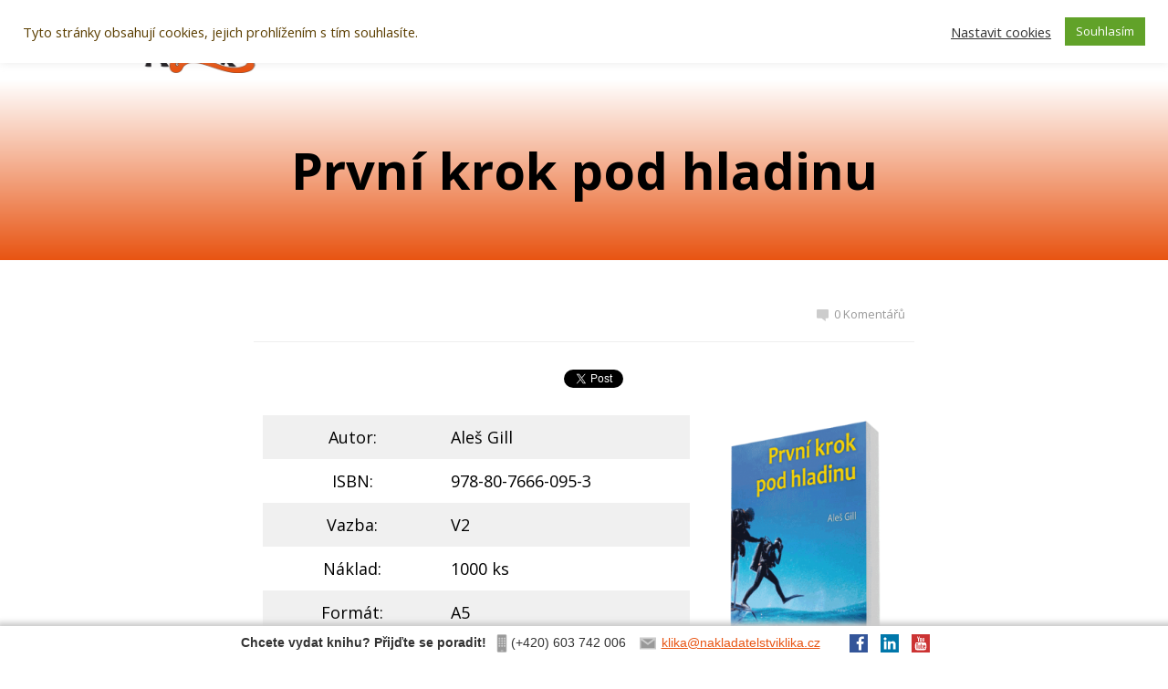

--- FILE ---
content_type: text/html; charset=UTF-8
request_url: https://nakladatelstviklika.cz/prvni-krok-pod-hladinu/
body_size: 21639
content:
<!DOCTYPE html>
<html lang="cs">
	<head>
		<meta charset="UTF-8"/>
		<meta http-equiv="X-UA-Compatible" content="IE=edge"/>
		<meta name="viewport" content="width=device-width, initial-scale=1">
		<title>První krok pod hladinu  – Aleš Gill</title>

		<meta name='robots' content='max-image-preview:large' />
<link rel="alternate" type="application/rss+xml" title="nakladatelstviklika.cz &raquo; RSS komentářů pro První krok pod hladinu" href="https://nakladatelstviklika.cz/prvni-krok-pod-hladinu/feed/" />
<link rel="alternate" title="oEmbed (JSON)" type="application/json+oembed" href="https://nakladatelstviklika.cz/wp-json/oembed/1.0/embed?url=https%3A%2F%2Fnakladatelstviklika.cz%2Fprvni-krok-pod-hladinu%2F" />
<link rel="alternate" title="oEmbed (XML)" type="text/xml+oembed" href="https://nakladatelstviklika.cz/wp-json/oembed/1.0/embed?url=https%3A%2F%2Fnakladatelstviklika.cz%2Fprvni-krok-pod-hladinu%2F&#038;format=xml" />
<style id='wp-img-auto-sizes-contain-inline-css' type='text/css'>
img:is([sizes=auto i],[sizes^="auto," i]){contain-intrinsic-size:3000px 1500px}
/*# sourceURL=wp-img-auto-sizes-contain-inline-css */
</style>
<link rel='stylesheet' id='atomic-blocks-fontawesome-css' href='https://nakladatelstviklika.cz/wp-content/plugins/atomic-blocks/dist/assets/fontawesome/css/all.min.css?ver=1604514701' type='text/css' media='all' />
<style id='wp-emoji-styles-inline-css' type='text/css'>

	img.wp-smiley, img.emoji {
		display: inline !important;
		border: none !important;
		box-shadow: none !important;
		height: 1em !important;
		width: 1em !important;
		margin: 0 0.07em !important;
		vertical-align: -0.1em !important;
		background: none !important;
		padding: 0 !important;
	}
/*# sourceURL=wp-emoji-styles-inline-css */
</style>
<style id='wp-block-library-inline-css' type='text/css'>
:root{--wp-block-synced-color:#7a00df;--wp-block-synced-color--rgb:122,0,223;--wp-bound-block-color:var(--wp-block-synced-color);--wp-editor-canvas-background:#ddd;--wp-admin-theme-color:#007cba;--wp-admin-theme-color--rgb:0,124,186;--wp-admin-theme-color-darker-10:#006ba1;--wp-admin-theme-color-darker-10--rgb:0,107,160.5;--wp-admin-theme-color-darker-20:#005a87;--wp-admin-theme-color-darker-20--rgb:0,90,135;--wp-admin-border-width-focus:2px}@media (min-resolution:192dpi){:root{--wp-admin-border-width-focus:1.5px}}.wp-element-button{cursor:pointer}:root .has-very-light-gray-background-color{background-color:#eee}:root .has-very-dark-gray-background-color{background-color:#313131}:root .has-very-light-gray-color{color:#eee}:root .has-very-dark-gray-color{color:#313131}:root .has-vivid-green-cyan-to-vivid-cyan-blue-gradient-background{background:linear-gradient(135deg,#00d084,#0693e3)}:root .has-purple-crush-gradient-background{background:linear-gradient(135deg,#34e2e4,#4721fb 50%,#ab1dfe)}:root .has-hazy-dawn-gradient-background{background:linear-gradient(135deg,#faaca8,#dad0ec)}:root .has-subdued-olive-gradient-background{background:linear-gradient(135deg,#fafae1,#67a671)}:root .has-atomic-cream-gradient-background{background:linear-gradient(135deg,#fdd79a,#004a59)}:root .has-nightshade-gradient-background{background:linear-gradient(135deg,#330968,#31cdcf)}:root .has-midnight-gradient-background{background:linear-gradient(135deg,#020381,#2874fc)}:root{--wp--preset--font-size--normal:16px;--wp--preset--font-size--huge:42px}.has-regular-font-size{font-size:1em}.has-larger-font-size{font-size:2.625em}.has-normal-font-size{font-size:var(--wp--preset--font-size--normal)}.has-huge-font-size{font-size:var(--wp--preset--font-size--huge)}.has-text-align-center{text-align:center}.has-text-align-left{text-align:left}.has-text-align-right{text-align:right}.has-fit-text{white-space:nowrap!important}#end-resizable-editor-section{display:none}.aligncenter{clear:both}.items-justified-left{justify-content:flex-start}.items-justified-center{justify-content:center}.items-justified-right{justify-content:flex-end}.items-justified-space-between{justify-content:space-between}.screen-reader-text{border:0;clip-path:inset(50%);height:1px;margin:-1px;overflow:hidden;padding:0;position:absolute;width:1px;word-wrap:normal!important}.screen-reader-text:focus{background-color:#ddd;clip-path:none;color:#444;display:block;font-size:1em;height:auto;left:5px;line-height:normal;padding:15px 23px 14px;text-decoration:none;top:5px;width:auto;z-index:100000}html :where(.has-border-color){border-style:solid}html :where([style*=border-top-color]){border-top-style:solid}html :where([style*=border-right-color]){border-right-style:solid}html :where([style*=border-bottom-color]){border-bottom-style:solid}html :where([style*=border-left-color]){border-left-style:solid}html :where([style*=border-width]){border-style:solid}html :where([style*=border-top-width]){border-top-style:solid}html :where([style*=border-right-width]){border-right-style:solid}html :where([style*=border-bottom-width]){border-bottom-style:solid}html :where([style*=border-left-width]){border-left-style:solid}html :where(img[class*=wp-image-]){height:auto;max-width:100%}:where(figure){margin:0 0 1em}html :where(.is-position-sticky){--wp-admin--admin-bar--position-offset:var(--wp-admin--admin-bar--height,0px)}@media screen and (max-width:600px){html :where(.is-position-sticky){--wp-admin--admin-bar--position-offset:0px}}

/*# sourceURL=wp-block-library-inline-css */
</style><style id='wp-block-image-inline-css' type='text/css'>
.wp-block-image>a,.wp-block-image>figure>a{display:inline-block}.wp-block-image img{box-sizing:border-box;height:auto;max-width:100%;vertical-align:bottom}@media not (prefers-reduced-motion){.wp-block-image img.hide{visibility:hidden}.wp-block-image img.show{animation:show-content-image .4s}}.wp-block-image[style*=border-radius] img,.wp-block-image[style*=border-radius]>a{border-radius:inherit}.wp-block-image.has-custom-border img{box-sizing:border-box}.wp-block-image.aligncenter{text-align:center}.wp-block-image.alignfull>a,.wp-block-image.alignwide>a{width:100%}.wp-block-image.alignfull img,.wp-block-image.alignwide img{height:auto;width:100%}.wp-block-image .aligncenter,.wp-block-image .alignleft,.wp-block-image .alignright,.wp-block-image.aligncenter,.wp-block-image.alignleft,.wp-block-image.alignright{display:table}.wp-block-image .aligncenter>figcaption,.wp-block-image .alignleft>figcaption,.wp-block-image .alignright>figcaption,.wp-block-image.aligncenter>figcaption,.wp-block-image.alignleft>figcaption,.wp-block-image.alignright>figcaption{caption-side:bottom;display:table-caption}.wp-block-image .alignleft{float:left;margin:.5em 1em .5em 0}.wp-block-image .alignright{float:right;margin:.5em 0 .5em 1em}.wp-block-image .aligncenter{margin-left:auto;margin-right:auto}.wp-block-image :where(figcaption){margin-bottom:1em;margin-top:.5em}.wp-block-image.is-style-circle-mask img{border-radius:9999px}@supports ((-webkit-mask-image:none) or (mask-image:none)) or (-webkit-mask-image:none){.wp-block-image.is-style-circle-mask img{border-radius:0;-webkit-mask-image:url('data:image/svg+xml;utf8,<svg viewBox="0 0 100 100" xmlns="http://www.w3.org/2000/svg"><circle cx="50" cy="50" r="50"/></svg>');mask-image:url('data:image/svg+xml;utf8,<svg viewBox="0 0 100 100" xmlns="http://www.w3.org/2000/svg"><circle cx="50" cy="50" r="50"/></svg>');mask-mode:alpha;-webkit-mask-position:center;mask-position:center;-webkit-mask-repeat:no-repeat;mask-repeat:no-repeat;-webkit-mask-size:contain;mask-size:contain}}:root :where(.wp-block-image.is-style-rounded img,.wp-block-image .is-style-rounded img){border-radius:9999px}.wp-block-image figure{margin:0}.wp-lightbox-container{display:flex;flex-direction:column;position:relative}.wp-lightbox-container img{cursor:zoom-in}.wp-lightbox-container img:hover+button{opacity:1}.wp-lightbox-container button{align-items:center;backdrop-filter:blur(16px) saturate(180%);background-color:#5a5a5a40;border:none;border-radius:4px;cursor:zoom-in;display:flex;height:20px;justify-content:center;opacity:0;padding:0;position:absolute;right:16px;text-align:center;top:16px;width:20px;z-index:100}@media not (prefers-reduced-motion){.wp-lightbox-container button{transition:opacity .2s ease}}.wp-lightbox-container button:focus-visible{outline:3px auto #5a5a5a40;outline:3px auto -webkit-focus-ring-color;outline-offset:3px}.wp-lightbox-container button:hover{cursor:pointer;opacity:1}.wp-lightbox-container button:focus{opacity:1}.wp-lightbox-container button:focus,.wp-lightbox-container button:hover,.wp-lightbox-container button:not(:hover):not(:active):not(.has-background){background-color:#5a5a5a40;border:none}.wp-lightbox-overlay{box-sizing:border-box;cursor:zoom-out;height:100vh;left:0;overflow:hidden;position:fixed;top:0;visibility:hidden;width:100%;z-index:100000}.wp-lightbox-overlay .close-button{align-items:center;cursor:pointer;display:flex;justify-content:center;min-height:40px;min-width:40px;padding:0;position:absolute;right:calc(env(safe-area-inset-right) + 16px);top:calc(env(safe-area-inset-top) + 16px);z-index:5000000}.wp-lightbox-overlay .close-button:focus,.wp-lightbox-overlay .close-button:hover,.wp-lightbox-overlay .close-button:not(:hover):not(:active):not(.has-background){background:none;border:none}.wp-lightbox-overlay .lightbox-image-container{height:var(--wp--lightbox-container-height);left:50%;overflow:hidden;position:absolute;top:50%;transform:translate(-50%,-50%);transform-origin:top left;width:var(--wp--lightbox-container-width);z-index:9999999999}.wp-lightbox-overlay .wp-block-image{align-items:center;box-sizing:border-box;display:flex;height:100%;justify-content:center;margin:0;position:relative;transform-origin:0 0;width:100%;z-index:3000000}.wp-lightbox-overlay .wp-block-image img{height:var(--wp--lightbox-image-height);min-height:var(--wp--lightbox-image-height);min-width:var(--wp--lightbox-image-width);width:var(--wp--lightbox-image-width)}.wp-lightbox-overlay .wp-block-image figcaption{display:none}.wp-lightbox-overlay button{background:none;border:none}.wp-lightbox-overlay .scrim{background-color:#fff;height:100%;opacity:.9;position:absolute;width:100%;z-index:2000000}.wp-lightbox-overlay.active{visibility:visible}@media not (prefers-reduced-motion){.wp-lightbox-overlay.active{animation:turn-on-visibility .25s both}.wp-lightbox-overlay.active img{animation:turn-on-visibility .35s both}.wp-lightbox-overlay.show-closing-animation:not(.active){animation:turn-off-visibility .35s both}.wp-lightbox-overlay.show-closing-animation:not(.active) img{animation:turn-off-visibility .25s both}.wp-lightbox-overlay.zoom.active{animation:none;opacity:1;visibility:visible}.wp-lightbox-overlay.zoom.active .lightbox-image-container{animation:lightbox-zoom-in .4s}.wp-lightbox-overlay.zoom.active .lightbox-image-container img{animation:none}.wp-lightbox-overlay.zoom.active .scrim{animation:turn-on-visibility .4s forwards}.wp-lightbox-overlay.zoom.show-closing-animation:not(.active){animation:none}.wp-lightbox-overlay.zoom.show-closing-animation:not(.active) .lightbox-image-container{animation:lightbox-zoom-out .4s}.wp-lightbox-overlay.zoom.show-closing-animation:not(.active) .lightbox-image-container img{animation:none}.wp-lightbox-overlay.zoom.show-closing-animation:not(.active) .scrim{animation:turn-off-visibility .4s forwards}}@keyframes show-content-image{0%{visibility:hidden}99%{visibility:hidden}to{visibility:visible}}@keyframes turn-on-visibility{0%{opacity:0}to{opacity:1}}@keyframes turn-off-visibility{0%{opacity:1;visibility:visible}99%{opacity:0;visibility:visible}to{opacity:0;visibility:hidden}}@keyframes lightbox-zoom-in{0%{transform:translate(calc((-100vw + var(--wp--lightbox-scrollbar-width))/2 + var(--wp--lightbox-initial-left-position)),calc(-50vh + var(--wp--lightbox-initial-top-position))) scale(var(--wp--lightbox-scale))}to{transform:translate(-50%,-50%) scale(1)}}@keyframes lightbox-zoom-out{0%{transform:translate(-50%,-50%) scale(1);visibility:visible}99%{visibility:visible}to{transform:translate(calc((-100vw + var(--wp--lightbox-scrollbar-width))/2 + var(--wp--lightbox-initial-left-position)),calc(-50vh + var(--wp--lightbox-initial-top-position))) scale(var(--wp--lightbox-scale));visibility:hidden}}
/*# sourceURL=https://nakladatelstviklika.cz/wp-includes/blocks/image/style.min.css */
</style>
<style id='wp-block-list-inline-css' type='text/css'>
ol,ul{box-sizing:border-box}:root :where(.wp-block-list.has-background){padding:1.25em 2.375em}
/*# sourceURL=https://nakladatelstviklika.cz/wp-includes/blocks/list/style.min.css */
</style>
<style id='wp-block-columns-inline-css' type='text/css'>
.wp-block-columns{box-sizing:border-box;display:flex;flex-wrap:wrap!important}@media (min-width:782px){.wp-block-columns{flex-wrap:nowrap!important}}.wp-block-columns{align-items:normal!important}.wp-block-columns.are-vertically-aligned-top{align-items:flex-start}.wp-block-columns.are-vertically-aligned-center{align-items:center}.wp-block-columns.are-vertically-aligned-bottom{align-items:flex-end}@media (max-width:781px){.wp-block-columns:not(.is-not-stacked-on-mobile)>.wp-block-column{flex-basis:100%!important}}@media (min-width:782px){.wp-block-columns:not(.is-not-stacked-on-mobile)>.wp-block-column{flex-basis:0;flex-grow:1}.wp-block-columns:not(.is-not-stacked-on-mobile)>.wp-block-column[style*=flex-basis]{flex-grow:0}}.wp-block-columns.is-not-stacked-on-mobile{flex-wrap:nowrap!important}.wp-block-columns.is-not-stacked-on-mobile>.wp-block-column{flex-basis:0;flex-grow:1}.wp-block-columns.is-not-stacked-on-mobile>.wp-block-column[style*=flex-basis]{flex-grow:0}:where(.wp-block-columns){margin-bottom:1.75em}:where(.wp-block-columns.has-background){padding:1.25em 2.375em}.wp-block-column{flex-grow:1;min-width:0;overflow-wrap:break-word;word-break:break-word}.wp-block-column.is-vertically-aligned-top{align-self:flex-start}.wp-block-column.is-vertically-aligned-center{align-self:center}.wp-block-column.is-vertically-aligned-bottom{align-self:flex-end}.wp-block-column.is-vertically-aligned-stretch{align-self:stretch}.wp-block-column.is-vertically-aligned-bottom,.wp-block-column.is-vertically-aligned-center,.wp-block-column.is-vertically-aligned-top{width:100%}
/*# sourceURL=https://nakladatelstviklika.cz/wp-includes/blocks/columns/style.min.css */
</style>
<style id='wp-block-paragraph-inline-css' type='text/css'>
.is-small-text{font-size:.875em}.is-regular-text{font-size:1em}.is-large-text{font-size:2.25em}.is-larger-text{font-size:3em}.has-drop-cap:not(:focus):first-letter{float:left;font-size:8.4em;font-style:normal;font-weight:100;line-height:.68;margin:.05em .1em 0 0;text-transform:uppercase}body.rtl .has-drop-cap:not(:focus):first-letter{float:none;margin-left:.1em}p.has-drop-cap.has-background{overflow:hidden}:root :where(p.has-background){padding:1.25em 2.375em}:where(p.has-text-color:not(.has-link-color)) a{color:inherit}p.has-text-align-left[style*="writing-mode:vertical-lr"],p.has-text-align-right[style*="writing-mode:vertical-rl"]{rotate:180deg}
/*# sourceURL=https://nakladatelstviklika.cz/wp-includes/blocks/paragraph/style.min.css */
</style>
<style id='wp-block-separator-inline-css' type='text/css'>
@charset "UTF-8";.wp-block-separator{border:none;border-top:2px solid}:root :where(.wp-block-separator.is-style-dots){height:auto;line-height:1;text-align:center}:root :where(.wp-block-separator.is-style-dots):before{color:currentColor;content:"···";font-family:serif;font-size:1.5em;letter-spacing:2em;padding-left:2em}.wp-block-separator.is-style-dots{background:none!important;border:none!important}
/*# sourceURL=https://nakladatelstviklika.cz/wp-includes/blocks/separator/style.min.css */
</style>
<style id='wp-block-spacer-inline-css' type='text/css'>
.wp-block-spacer{clear:both}
/*# sourceURL=https://nakladatelstviklika.cz/wp-includes/blocks/spacer/style.min.css */
</style>
<style id='wp-block-table-inline-css' type='text/css'>
.wp-block-table{overflow-x:auto}.wp-block-table table{border-collapse:collapse;width:100%}.wp-block-table thead{border-bottom:3px solid}.wp-block-table tfoot{border-top:3px solid}.wp-block-table td,.wp-block-table th{border:1px solid;padding:.5em}.wp-block-table .has-fixed-layout{table-layout:fixed;width:100%}.wp-block-table .has-fixed-layout td,.wp-block-table .has-fixed-layout th{word-break:break-word}.wp-block-table.aligncenter,.wp-block-table.alignleft,.wp-block-table.alignright{display:table;width:auto}.wp-block-table.aligncenter td,.wp-block-table.aligncenter th,.wp-block-table.alignleft td,.wp-block-table.alignleft th,.wp-block-table.alignright td,.wp-block-table.alignright th{word-break:break-word}.wp-block-table .has-subtle-light-gray-background-color{background-color:#f3f4f5}.wp-block-table .has-subtle-pale-green-background-color{background-color:#e9fbe5}.wp-block-table .has-subtle-pale-blue-background-color{background-color:#e7f5fe}.wp-block-table .has-subtle-pale-pink-background-color{background-color:#fcf0ef}.wp-block-table.is-style-stripes{background-color:initial;border-collapse:inherit;border-spacing:0}.wp-block-table.is-style-stripes tbody tr:nth-child(odd){background-color:#f0f0f0}.wp-block-table.is-style-stripes.has-subtle-light-gray-background-color tbody tr:nth-child(odd){background-color:#f3f4f5}.wp-block-table.is-style-stripes.has-subtle-pale-green-background-color tbody tr:nth-child(odd){background-color:#e9fbe5}.wp-block-table.is-style-stripes.has-subtle-pale-blue-background-color tbody tr:nth-child(odd){background-color:#e7f5fe}.wp-block-table.is-style-stripes.has-subtle-pale-pink-background-color tbody tr:nth-child(odd){background-color:#fcf0ef}.wp-block-table.is-style-stripes td,.wp-block-table.is-style-stripes th{border-color:#0000}.wp-block-table.is-style-stripes{border-bottom:1px solid #f0f0f0}.wp-block-table .has-border-color td,.wp-block-table .has-border-color th,.wp-block-table .has-border-color tr,.wp-block-table .has-border-color>*{border-color:inherit}.wp-block-table table[style*=border-top-color] tr:first-child,.wp-block-table table[style*=border-top-color] tr:first-child td,.wp-block-table table[style*=border-top-color] tr:first-child th,.wp-block-table table[style*=border-top-color]>*,.wp-block-table table[style*=border-top-color]>* td,.wp-block-table table[style*=border-top-color]>* th{border-top-color:inherit}.wp-block-table table[style*=border-top-color] tr:not(:first-child){border-top-color:initial}.wp-block-table table[style*=border-right-color] td:last-child,.wp-block-table table[style*=border-right-color] th,.wp-block-table table[style*=border-right-color] tr,.wp-block-table table[style*=border-right-color]>*{border-right-color:inherit}.wp-block-table table[style*=border-bottom-color] tr:last-child,.wp-block-table table[style*=border-bottom-color] tr:last-child td,.wp-block-table table[style*=border-bottom-color] tr:last-child th,.wp-block-table table[style*=border-bottom-color]>*,.wp-block-table table[style*=border-bottom-color]>* td,.wp-block-table table[style*=border-bottom-color]>* th{border-bottom-color:inherit}.wp-block-table table[style*=border-bottom-color] tr:not(:last-child){border-bottom-color:initial}.wp-block-table table[style*=border-left-color] td:first-child,.wp-block-table table[style*=border-left-color] th,.wp-block-table table[style*=border-left-color] tr,.wp-block-table table[style*=border-left-color]>*{border-left-color:inherit}.wp-block-table table[style*=border-style] td,.wp-block-table table[style*=border-style] th,.wp-block-table table[style*=border-style] tr,.wp-block-table table[style*=border-style]>*{border-style:inherit}.wp-block-table table[style*=border-width] td,.wp-block-table table[style*=border-width] th,.wp-block-table table[style*=border-width] tr,.wp-block-table table[style*=border-width]>*{border-style:inherit;border-width:inherit}
/*# sourceURL=https://nakladatelstviklika.cz/wp-includes/blocks/table/style.min.css */
</style>
<style id='global-styles-inline-css' type='text/css'>
:root{--wp--preset--aspect-ratio--square: 1;--wp--preset--aspect-ratio--4-3: 4/3;--wp--preset--aspect-ratio--3-4: 3/4;--wp--preset--aspect-ratio--3-2: 3/2;--wp--preset--aspect-ratio--2-3: 2/3;--wp--preset--aspect-ratio--16-9: 16/9;--wp--preset--aspect-ratio--9-16: 9/16;--wp--preset--color--black: #000000;--wp--preset--color--cyan-bluish-gray: #abb8c3;--wp--preset--color--white: #ffffff;--wp--preset--color--pale-pink: #f78da7;--wp--preset--color--vivid-red: #cf2e2e;--wp--preset--color--luminous-vivid-orange: #ff6900;--wp--preset--color--luminous-vivid-amber: #fcb900;--wp--preset--color--light-green-cyan: #7bdcb5;--wp--preset--color--vivid-green-cyan: #00d084;--wp--preset--color--pale-cyan-blue: #8ed1fc;--wp--preset--color--vivid-cyan-blue: #0693e3;--wp--preset--color--vivid-purple: #9b51e0;--wp--preset--gradient--vivid-cyan-blue-to-vivid-purple: linear-gradient(135deg,rgb(6,147,227) 0%,rgb(155,81,224) 100%);--wp--preset--gradient--light-green-cyan-to-vivid-green-cyan: linear-gradient(135deg,rgb(122,220,180) 0%,rgb(0,208,130) 100%);--wp--preset--gradient--luminous-vivid-amber-to-luminous-vivid-orange: linear-gradient(135deg,rgb(252,185,0) 0%,rgb(255,105,0) 100%);--wp--preset--gradient--luminous-vivid-orange-to-vivid-red: linear-gradient(135deg,rgb(255,105,0) 0%,rgb(207,46,46) 100%);--wp--preset--gradient--very-light-gray-to-cyan-bluish-gray: linear-gradient(135deg,rgb(238,238,238) 0%,rgb(169,184,195) 100%);--wp--preset--gradient--cool-to-warm-spectrum: linear-gradient(135deg,rgb(74,234,220) 0%,rgb(151,120,209) 20%,rgb(207,42,186) 40%,rgb(238,44,130) 60%,rgb(251,105,98) 80%,rgb(254,248,76) 100%);--wp--preset--gradient--blush-light-purple: linear-gradient(135deg,rgb(255,206,236) 0%,rgb(152,150,240) 100%);--wp--preset--gradient--blush-bordeaux: linear-gradient(135deg,rgb(254,205,165) 0%,rgb(254,45,45) 50%,rgb(107,0,62) 100%);--wp--preset--gradient--luminous-dusk: linear-gradient(135deg,rgb(255,203,112) 0%,rgb(199,81,192) 50%,rgb(65,88,208) 100%);--wp--preset--gradient--pale-ocean: linear-gradient(135deg,rgb(255,245,203) 0%,rgb(182,227,212) 50%,rgb(51,167,181) 100%);--wp--preset--gradient--electric-grass: linear-gradient(135deg,rgb(202,248,128) 0%,rgb(113,206,126) 100%);--wp--preset--gradient--midnight: linear-gradient(135deg,rgb(2,3,129) 0%,rgb(40,116,252) 100%);--wp--preset--font-size--small: 13px;--wp--preset--font-size--medium: 20px;--wp--preset--font-size--large: 36px;--wp--preset--font-size--x-large: 42px;--wp--preset--spacing--20: 0.44rem;--wp--preset--spacing--30: 0.67rem;--wp--preset--spacing--40: 1rem;--wp--preset--spacing--50: 1.5rem;--wp--preset--spacing--60: 2.25rem;--wp--preset--spacing--70: 3.38rem;--wp--preset--spacing--80: 5.06rem;--wp--preset--shadow--natural: 6px 6px 9px rgba(0, 0, 0, 0.2);--wp--preset--shadow--deep: 12px 12px 50px rgba(0, 0, 0, 0.4);--wp--preset--shadow--sharp: 6px 6px 0px rgba(0, 0, 0, 0.2);--wp--preset--shadow--outlined: 6px 6px 0px -3px rgb(255, 255, 255), 6px 6px rgb(0, 0, 0);--wp--preset--shadow--crisp: 6px 6px 0px rgb(0, 0, 0);}:where(.is-layout-flex){gap: 0.5em;}:where(.is-layout-grid){gap: 0.5em;}body .is-layout-flex{display: flex;}.is-layout-flex{flex-wrap: wrap;align-items: center;}.is-layout-flex > :is(*, div){margin: 0;}body .is-layout-grid{display: grid;}.is-layout-grid > :is(*, div){margin: 0;}:where(.wp-block-columns.is-layout-flex){gap: 2em;}:where(.wp-block-columns.is-layout-grid){gap: 2em;}:where(.wp-block-post-template.is-layout-flex){gap: 1.25em;}:where(.wp-block-post-template.is-layout-grid){gap: 1.25em;}.has-black-color{color: var(--wp--preset--color--black) !important;}.has-cyan-bluish-gray-color{color: var(--wp--preset--color--cyan-bluish-gray) !important;}.has-white-color{color: var(--wp--preset--color--white) !important;}.has-pale-pink-color{color: var(--wp--preset--color--pale-pink) !important;}.has-vivid-red-color{color: var(--wp--preset--color--vivid-red) !important;}.has-luminous-vivid-orange-color{color: var(--wp--preset--color--luminous-vivid-orange) !important;}.has-luminous-vivid-amber-color{color: var(--wp--preset--color--luminous-vivid-amber) !important;}.has-light-green-cyan-color{color: var(--wp--preset--color--light-green-cyan) !important;}.has-vivid-green-cyan-color{color: var(--wp--preset--color--vivid-green-cyan) !important;}.has-pale-cyan-blue-color{color: var(--wp--preset--color--pale-cyan-blue) !important;}.has-vivid-cyan-blue-color{color: var(--wp--preset--color--vivid-cyan-blue) !important;}.has-vivid-purple-color{color: var(--wp--preset--color--vivid-purple) !important;}.has-black-background-color{background-color: var(--wp--preset--color--black) !important;}.has-cyan-bluish-gray-background-color{background-color: var(--wp--preset--color--cyan-bluish-gray) !important;}.has-white-background-color{background-color: var(--wp--preset--color--white) !important;}.has-pale-pink-background-color{background-color: var(--wp--preset--color--pale-pink) !important;}.has-vivid-red-background-color{background-color: var(--wp--preset--color--vivid-red) !important;}.has-luminous-vivid-orange-background-color{background-color: var(--wp--preset--color--luminous-vivid-orange) !important;}.has-luminous-vivid-amber-background-color{background-color: var(--wp--preset--color--luminous-vivid-amber) !important;}.has-light-green-cyan-background-color{background-color: var(--wp--preset--color--light-green-cyan) !important;}.has-vivid-green-cyan-background-color{background-color: var(--wp--preset--color--vivid-green-cyan) !important;}.has-pale-cyan-blue-background-color{background-color: var(--wp--preset--color--pale-cyan-blue) !important;}.has-vivid-cyan-blue-background-color{background-color: var(--wp--preset--color--vivid-cyan-blue) !important;}.has-vivid-purple-background-color{background-color: var(--wp--preset--color--vivid-purple) !important;}.has-black-border-color{border-color: var(--wp--preset--color--black) !important;}.has-cyan-bluish-gray-border-color{border-color: var(--wp--preset--color--cyan-bluish-gray) !important;}.has-white-border-color{border-color: var(--wp--preset--color--white) !important;}.has-pale-pink-border-color{border-color: var(--wp--preset--color--pale-pink) !important;}.has-vivid-red-border-color{border-color: var(--wp--preset--color--vivid-red) !important;}.has-luminous-vivid-orange-border-color{border-color: var(--wp--preset--color--luminous-vivid-orange) !important;}.has-luminous-vivid-amber-border-color{border-color: var(--wp--preset--color--luminous-vivid-amber) !important;}.has-light-green-cyan-border-color{border-color: var(--wp--preset--color--light-green-cyan) !important;}.has-vivid-green-cyan-border-color{border-color: var(--wp--preset--color--vivid-green-cyan) !important;}.has-pale-cyan-blue-border-color{border-color: var(--wp--preset--color--pale-cyan-blue) !important;}.has-vivid-cyan-blue-border-color{border-color: var(--wp--preset--color--vivid-cyan-blue) !important;}.has-vivid-purple-border-color{border-color: var(--wp--preset--color--vivid-purple) !important;}.has-vivid-cyan-blue-to-vivid-purple-gradient-background{background: var(--wp--preset--gradient--vivid-cyan-blue-to-vivid-purple) !important;}.has-light-green-cyan-to-vivid-green-cyan-gradient-background{background: var(--wp--preset--gradient--light-green-cyan-to-vivid-green-cyan) !important;}.has-luminous-vivid-amber-to-luminous-vivid-orange-gradient-background{background: var(--wp--preset--gradient--luminous-vivid-amber-to-luminous-vivid-orange) !important;}.has-luminous-vivid-orange-to-vivid-red-gradient-background{background: var(--wp--preset--gradient--luminous-vivid-orange-to-vivid-red) !important;}.has-very-light-gray-to-cyan-bluish-gray-gradient-background{background: var(--wp--preset--gradient--very-light-gray-to-cyan-bluish-gray) !important;}.has-cool-to-warm-spectrum-gradient-background{background: var(--wp--preset--gradient--cool-to-warm-spectrum) !important;}.has-blush-light-purple-gradient-background{background: var(--wp--preset--gradient--blush-light-purple) !important;}.has-blush-bordeaux-gradient-background{background: var(--wp--preset--gradient--blush-bordeaux) !important;}.has-luminous-dusk-gradient-background{background: var(--wp--preset--gradient--luminous-dusk) !important;}.has-pale-ocean-gradient-background{background: var(--wp--preset--gradient--pale-ocean) !important;}.has-electric-grass-gradient-background{background: var(--wp--preset--gradient--electric-grass) !important;}.has-midnight-gradient-background{background: var(--wp--preset--gradient--midnight) !important;}.has-small-font-size{font-size: var(--wp--preset--font-size--small) !important;}.has-medium-font-size{font-size: var(--wp--preset--font-size--medium) !important;}.has-large-font-size{font-size: var(--wp--preset--font-size--large) !important;}.has-x-large-font-size{font-size: var(--wp--preset--font-size--x-large) !important;}
:where(.wp-block-columns.is-layout-flex){gap: 2em;}:where(.wp-block-columns.is-layout-grid){gap: 2em;}
/*# sourceURL=global-styles-inline-css */
</style>
<style id='core-block-supports-inline-css' type='text/css'>
.wp-container-core-columns-is-layout-9d6595d7{flex-wrap:nowrap;}
/*# sourceURL=core-block-supports-inline-css */
</style>

<style id='classic-theme-styles-inline-css' type='text/css'>
/*! This file is auto-generated */
.wp-block-button__link{color:#fff;background-color:#32373c;border-radius:9999px;box-shadow:none;text-decoration:none;padding:calc(.667em + 2px) calc(1.333em + 2px);font-size:1.125em}.wp-block-file__button{background:#32373c;color:#fff;text-decoration:none}
/*# sourceURL=/wp-includes/css/classic-themes.min.css */
</style>
<link rel='stylesheet' id='contact-form-7-css' href='https://nakladatelstviklika.cz/wp-content/plugins/contact-form-7/includes/css/styles.css?ver=6.1.4' type='text/css' media='all' />
<link rel='stylesheet' id='cookie-law-info-css' href='https://nakladatelstviklika.cz/wp-content/plugins/cookie-law-info/legacy/public/css/cookie-law-info-public.css?ver=3.3.9.1' type='text/css' media='all' />
<link rel='stylesheet' id='cookie-law-info-gdpr-css' href='https://nakladatelstviklika.cz/wp-content/plugins/cookie-law-info/legacy/public/css/cookie-law-info-gdpr.css?ver=3.3.9.1' type='text/css' media='all' />
<link rel='stylesheet' id='mc4wp-form-themes-css' href='https://nakladatelstviklika.cz/wp-content/plugins/mailchimp-for-wp/assets/css/form-themes.css?ver=4.10.9' type='text/css' media='all' />
<link rel='stylesheet' id='mioweb_content_css-css' href='https://nakladatelstviklika.cz/wp-content/themes/mioweb31/modules/mioweb/css/content.css?ver=1661765786' type='text/css' media='all' />
<link rel='stylesheet' id='member_content_css-css' href='https://nakladatelstviklika.cz/wp-content/themes/mioweb31/modules/member/css/content.css?ver=1661765786' type='text/css' media='all' />
<link rel='stylesheet' id='blog_content_css-css' href='https://nakladatelstviklika.cz/wp-content/themes/mioweb31/modules/blog/templates/blog1/style2.css?ver=1661765786' type='text/css' media='all' />
<link rel='stylesheet' id='ve_lightbox_style-css' href='https://nakladatelstviklika.cz/wp-content/themes/mioweb31/modules/visualeditor/includes/lightbox/lightbox.css?ver=1661765786' type='text/css' media='all' />
<link rel='stylesheet' id='easy_table_style-css' href='https://nakladatelstviklika.cz/wp-content/plugins/easy-table/themes/minimal/style.css?ver=1.8' type='text/css' media='all' />
<link rel='stylesheet' id='ve-content-style-css' href='https://nakladatelstviklika.cz/wp-content/themes/mioweb31/style.css?ver=1661765786' type='text/css' media='all' />
<script type="text/javascript" src="https://nakladatelstviklika.cz/wp-includes/js/jquery/jquery.min.js?ver=3.7.1" id="jquery-core-js"></script>
<script type="text/javascript" src="https://nakladatelstviklika.cz/wp-includes/js/jquery/jquery-migrate.min.js?ver=3.4.1" id="jquery-migrate-js"></script>
<script type="text/javascript" id="cookie-law-info-js-extra">
/* <![CDATA[ */
var Cli_Data = {"nn_cookie_ids":[],"cookielist":[],"non_necessary_cookies":[],"ccpaEnabled":"","ccpaRegionBased":"","ccpaBarEnabled":"","strictlyEnabled":["necessary","obligatoire"],"ccpaType":"gdpr","js_blocking":"1","custom_integration":"","triggerDomRefresh":"","secure_cookies":""};
var cli_cookiebar_settings = {"animate_speed_hide":"500","animate_speed_show":"500","background":"#FFF","border":"#b1a6a6c2","border_on":"","button_1_button_colour":"#61a229","button_1_button_hover":"#4e8221","button_1_link_colour":"#fff","button_1_as_button":"1","button_1_new_win":"","button_2_button_colour":"#333","button_2_button_hover":"#292929","button_2_link_colour":"#444","button_2_as_button":"","button_2_hidebar":"","button_3_button_colour":"#3566bb","button_3_button_hover":"#2a5296","button_3_link_colour":"#fff","button_3_as_button":"1","button_3_new_win":"","button_4_button_colour":"#000","button_4_button_hover":"#000000","button_4_link_colour":"#333333","button_4_as_button":"","button_7_button_colour":"#61a229","button_7_button_hover":"#4e8221","button_7_link_colour":"#fff","button_7_as_button":"1","button_7_new_win":"","font_family":"inherit","header_fix":"","notify_animate_hide":"1","notify_animate_show":"","notify_div_id":"#cookie-law-info-bar","notify_position_horizontal":"right","notify_position_vertical":"top","scroll_close":"","scroll_close_reload":"","accept_close_reload":"","reject_close_reload":"","showagain_tab":"1","showagain_background":"#fff","showagain_border":"#000","showagain_div_id":"#cookie-law-info-again","showagain_x_position":"100px","text":"#5b3e00","show_once_yn":"","show_once":"10000","logging_on":"","as_popup":"","popup_overlay":"1","bar_heading_text":"","cookie_bar_as":"banner","popup_showagain_position":"bottom-right","widget_position":"left"};
var log_object = {"ajax_url":"https://nakladatelstviklika.cz/wp-admin/admin-ajax.php"};
//# sourceURL=cookie-law-info-js-extra
/* ]]> */
</script>
<script type="text/javascript" src="https://nakladatelstviklika.cz/wp-content/plugins/cookie-law-info/legacy/public/js/cookie-law-info-public.js?ver=3.3.9.1" id="cookie-law-info-js"></script>
<script type="text/javascript" id="ve-front-script-js-extra">
/* <![CDATA[ */
var front_texts = {"required":"Mus\u00edte vyplnit v\u0161echny povinn\u00e9 \u00fadaje.","wrongemail":"Emailov\u00e1 adresa nen\u00ed platn\u00e1. Zkontrolujte pros\u00edm zda je vypln\u011bna spr\u00e1vn\u011b.","wrongnumber":"Zadejte pros\u00edm platn\u00e9 \u010d\u00edslo.","nosended":"Zpr\u00e1va se nepoda\u0159ila z nezn\u00e1m\u00e9ho d\u016fvodu odeslat."};
//# sourceURL=ve-front-script-js-extra
/* ]]> */
</script>
<script type="text/javascript" src="https://nakladatelstviklika.cz/wp-content/themes/mioweb31/modules/visualeditor/js/front.js?ver=1661765786" id="ve-front-script-js"></script>
<script type="text/javascript" id="member_front_script-js-extra">
/* <![CDATA[ */
var mem_front_texts = {"reg_nosended":"Registrace se z nezn\u00e1meho d\u016fvodu nezda\u0159ila."};
//# sourceURL=member_front_script-js-extra
/* ]]> */
</script>
<script type="text/javascript" src="https://nakladatelstviklika.cz/wp-content/themes/mioweb31/modules/member/js/front.js?ver=1661765786" id="member_front_script-js"></script>
<link rel="https://api.w.org/" href="https://nakladatelstviklika.cz/wp-json/" /><link rel="alternate" title="JSON" type="application/json" href="https://nakladatelstviklika.cz/wp-json/wp/v2/posts/7900" /><link rel="EditURI" type="application/rsd+xml" title="RSD" href="https://nakladatelstviklika.cz/xmlrpc.php?rsd" />
<link rel='shortlink' href='https://nakladatelstviklika.cz/?p=7900' />
<style media="screen" type="text/css">
#scb-wrapper ul,#scb-wrapper li,#scb-wrapper a, #scb-wrapper a span {display:inline;margin:0;padding:0;font-family:sans-serif;font-size:0.96em;line-height:1;} #scb-wrapper ul:after,#scb-wrapper li:after {display:inline;} #scb-wrapper li {margin:0 .5em;} #scb-wrapper img {display:inline;vertical-align:middle;margin:0;padding:0;border:0 none;width:20px;height:20px;} #scb-wrapper .scb-email {padding-right:1em;} #scb-wrapper .scb-email a span, #scb-wrapper .scb-sms a span, #scb-wrapper .scb-whatsapp a span, #scb-wrapper .scb-wechat a span, #scb-wrapper .scb-messenger a span, #scb-wrapper .scb-telegram a span {margin: 0 .3em;} #scb-wrapper li a span {white-space:nowrap;}
#scb-wrapper.scb-fixed {position:fixed;bottom:0;left:0;z-index:2147483647;width:100%;}
@media screen and (max-width:320px) {#scb-wrapper {display:none;}}
@media screen and (max-width:768px) {#scb-wrapper .scb-phone span,#scb-wrapper .scb-fax span,#scb-wrapper .scb-cellphone span,#scb-wrapper .scb-sms span,#scb-wrapper .scb-email span {display:none;}}
@media screen and (max-width:480px) {#scb-wrapper #scb-directs {margin-bottom:.5em;} #scb-wrapper ul {display:block;}}
@media screen and (min-width: 640px) { body { padding-bottom: 35px !important; } }
#scb-wrapper { padding: 5px 5px; background-color: rgba( 255, 255, 255, 1.000 ); color: #333333; text-align: center; box-shadow: 0 -1px 6px 3px #ccc; } 
#scb-wrapper h4 { display: inline; margin: 0; padding: 0; font: normal normal bold 15px/1 sans-serif;  color: #333333; }
#scb-wrapper h4::before, h4::after { display: none; }
@media screen and (max-width: 768px) { #scb-wrapper h4 { display: none; } }
#scb-wrapper a { color: #e85412; } 
#scb-wrapper h4, #scb-wrapper ul, #scb-wrapper li, #scb-wrapper a, #scb-wrapper a span { font-size: 14px; } 
</style>
<style media="print" type="text/css">#scb-wrapper { display:none; }</style><link rel="icon" type="image/png" href="https://nakladatelstviklika.cz/wp-content/uploads/2016/06/favicon1.png"><link rel="apple-touch-icon" href="https://nakladatelstviklika.cz/wp-content/uploads/2016/06/favicon1.png"><meta name="description" content="První krok pod hladinu…
… a pak druhý a třetí, až se z vás stane potápěč.

Potápěči jsou zvláštní lidé, kteří se objevují u vody zabalení od hlavy po paty v černém a s hadičkami. Pod vodou zmizí klidně na hodinu, zatímco vy je sledujete s pomocí brýlí nebo masky se šnorchlem a pozorujete rybky.
Lákají vás hlubiny moří, zatopených lomů nebo přehrad?
Chtěli byste vidět ryby a korály zblízka? 
Chcete si potápění vyzkoušet, ale netušíte, jak začít?
Chcete-li komplexní pohled do světa začínajícího potápěče, není kam sáhnout. Tedy... pokud čtete tyto řádky, sáhli jste po té pravé knize.
Co se dozvíte?
• co je to potápění
• jaké jsou druhy potápění
• proč to děláme (protože nás to baví)
• jaké používáme vybavení
• jak si potápění vyzkoušet
• jak s potápěním začít...
Ale hlavně, dozvíte se, jak pokračovat a rozvíjet se, pokud váš první krok pod hladinu bude úspěšný a nový svět, mokrý a modrý, vás začne bavit." /><meta property="og:title" content="První krok pod hladinu  – Aleš Gill"/><meta property="og:image" content="https://nakladatelstviklika.cz/wp-content/uploads/2023/03/gill-1_krok_pod_hladinu-3D-500px.png"/><meta property="og:description" content="První krok pod hladinu…
… a pak druhý a třetí, až se z vás stane potápěč.

Potápěči jsou zvláštní lidé, kteří se objevují u vody zabalení od hlavy po paty v černém a s hadičkami. Pod vodou zmizí klidně na hodinu, zatímco vy je sledujete s pomocí brýlí nebo masky se šnorchlem a pozorujete rybky.
Lákají vás hlubiny moří, zatopených lomů nebo přehrad?
Chtěli byste vidět ryby a korály zblízka? 
Chcete si potápění vyzkoušet, ale netušíte, jak začít?
Chcete-li komplexní pohled do světa začínajícího potápěče, není kam sáhnout. Tedy... pokud čtete tyto řádky, sáhli jste po té pravé knize.
Co se dozvíte?
• co je to potápění
• jaké jsou druhy potápění
• proč to děláme (protože nás to baví)
• jaké používáme vybavení
• jak si potápění vyzkoušet
• jak s potápěním začít...
Ale hlavně, dozvíte se, jak pokračovat a rozvíjet se, pokud váš první krok pod hladinu bude úspěšný a nový svět, mokrý a modrý, vás začne bavit."/><meta property="og:url" content="https://nakladatelstviklika.cz/prvni-krok-pod-hladinu/"/><meta property="og:site_name" content="nakladatelstviklika.cz"/><meta property="og:locale" content="cs_CZ"/><meta name="google-site-verification" content="google-site-verification=mQf2UBE-ScggJEb81VACPLg-Kt-9nKCWU3QRL5h4T0E"/><link rel="canonical" href="https://nakladatelstviklika.cz/prvni-krok-pod-hladinu/"/><script type="text/javascript">
		var ajaxurl = "/wp-admin/admin-ajax.php";
		var locale = "cs_CZ";
		var template_directory_uri = "https://nakladatelstviklika.cz/wp-content/themes/mioweb31";
		</script><link id="mw_gf_Exo" href="https://fonts.googleapis.com/css?family=Exo:700&subset=latin,latin-ext" rel="stylesheet" type="text/css"><link id="mw_gf_Open_Sans" href="https://fonts.googleapis.com/css?family=Open+Sans:700,400&subset=latin,latin-ext" rel="stylesheet" type="text/css"><style>#header{background: rgba(255, 255, 255, 1);border-bottom: 0px solid #eeeeee;}#header .header_background_container{}#site_title{font-size: 25px;}#site_title img{max-width:128px;}.mw_header .menu > li > a{font-size: 18px;}.header_icons li svg{fill:#575757;}.header_nav_container nav .menu > li > a{color:#575757;}.menu_style_h3 .menu > li:after, .menu_style_h4 .menu > li:after{color:#575757;}#mobile_nav{color:#575757;}#mobile_nav svg{fill:#575757;}.mw_to_cart svg{fill:#575757;}.header_nav_container .sub-menu{background-color:#e85412;}.menu_style_h6 .menu,.menu_style_h7 .header_nav_fullwidth_container,.menu_style_h6 #mobile_nav,.menu_style_h7 #mobile_nav{background-color:#121212;}.header_icons li:hover svg{fill:#e85412;}.mw_to_cart:hover svg{fill:#e85412;}.menu_style_h1 .menu > li.current-menu-item a, .menu_style_h1 .menu > li.current-page-ancestor > a, .menu_style_h3 .menu > li.current-menu-item a, .menu_style_h3 .menu > li.current-page-ancestor > a, .menu_style_h4 .menu > li.current-menu-item a, .menu_style_h4 .menu > li.current-page-ancestor > a, .menu_style_h8 .menu > li.current-menu-item a, .menu_style_h9 .menu > li.current-menu-item a, .menu_style_h1 .menu > li:hover > a, .menu_style_h3 .menu > li:hover > a, .menu_style_h4 .menu > li:hover > a, .menu_style_h8 .menu > li:hover > a, .menu_style_h9 .menu > li:hover > a{color:#e85412;}.menu_style_h2 li span{background-color:#e85412;}#mobile_nav:hover{color:#e85412;}#mobile_nav:hover svg{fill:#e85412;}.menu_style_h5 .menu > li:hover > a, .menu_style_h5 .menu > li.current-menu-item > a, .menu_style_h5 .menu > li.current-page-ancestor > a, .menu_style_h5 .menu > li.current_page_parent > a, .menu_style_h5 .menu > li:hover > a:before{background-color:#e85412;}.menu_style_h5 .sub-menu{background-color:#e85412;}.menu_style_h6 .menu > li:hover > a, .menu_style_h6 .menu > li.current-menu-item > a, .menu_style_h6 .menu > li.current-page-ancestor > a, .menu_style_h6 .menu > li.current_page_parent > a, .menu_style_h7 .menu > li:hover > a, .menu_style_h7 .menu > li.current-menu-item > a, .menu_style_h7 .menu > li.current-page-ancestor > a, .menu_style_h7 .menu > li.current_page_parent > a{background-color:#e85412;}.menu_style_h6 .sub-menu, .menu_style_h7 .sub-menu{background-color:#e85412;}#header_in{padding-top:5px;padding-bottom:5px;}body:not(.page_with_transparent_header) .row_height_full{min-height:calc(100vh - 87.42px);}.page_with_transparent_header .visual_content_main:not(.mw_transparent_header_padding) > .row:first-child .row_fix_width, .page_with_transparent_header .visual_content_main:not(.mw_transparent_header_padding) .mw_page_builder_content > .row:nth-child(2) .row_fix_width{padding-top:67.42px;}.page_with_transparent_header .visual_content_main:not(.mw_transparent_header_padding) > .row:first-child .miocarousel .row_fix_width, .page_with_transparent_header .visual_content_main:not(.mw_transparent_header_padding) .mw_page_builder_content > .row:nth-child(2) .miocarousel .row_fix_width{padding-top:97.42px;}.page_with_transparent_header #wrapper > .empty_content, .page_with_transparent_header .mw_transparent_header_padding{padding-top:87.42px;}#header_in.fix_width, div.ve-header-type2 .header_nav_container{max-width:970px;}#cms_footer_4510row_0.row_text_custom{}#cms_footer_4510row_0{background: rgba(232, 84, 18, 1);}#cms_footer_4510row_0.row_padding_custom{padding-top:10px;padding-bottom:35px;}#cms_footer_4510row_0 .row_background_container{}#cms_footer_4510element_0_0_0 > .element_content{padding-bottom:0px;}#cms_footer_4510element_0_0_0 .in_element_content{}#cms_footer_4510element_0_0_0 .element_text_style_2{background:rgba(232,232,232,1);}#cms_footer_4510element_0_0_1 > .element_content{}#cms_footer_4510element_0_0_1_form .ve_form_field{background-color:#eeeeee;}#cms_footer_4510element_0_0_1_form .ve_form_label{}#cms_footer_4510element_0_0_1_form .ve_form_button_row .ve_form_button.ve_content_button_size_custom{font-size:18px;}#cms_footer_4510element_0_0_2 .in_element_content{}#cms_footer_4510element_0_0_2 .element_text_style_2{background:rgba(232,232,232,1);}#cms_footer_4510row_1.row_text_custom{}#cms_footer_4510row_1{background: rgba(213, 213, 213, 1);}#cms_footer_4510row_1.row_padding_custom{padding-top:28px;padding-bottom:37px;}#cms_footer_4510row_1 .row_background_container{}#cms_footer_4510element_1_0_0 .in_element_content{color: #000000;}#cms_footer_4510element_1_0_0 .element_text_style_2{background:rgba(232,232,232,1);}#cms_footer_4510element_1_0_1 .in_element_content{}#cms_footer_4510element_1_0_1 .element_text_style_2{background:rgba(232,232,232,1);}#cms_footer_4510element_1_1_0 .in_element_content{}#cms_footer_4510element_1_1_0 .element_text_style_2{background:rgba(232,232,232,1);}#cms_footer_4510element_1_2_0 > .element_content{padding-bottom:0px;padding-top:0px;}#cms_footer_4510element_1_2_0 .element_image_overlay_icon_container{background-color:rgba(0,0,0,0.3);}#cms_footer_4510element_1_2_0 .element_image_container img{object-position:50% 50%;}#footer .footer_end{font-size: 13px;color: #7a7a7a;}#ve_popup_container_3208{-moz-border-radius: 0px;-webkit-border-radius: 0px;-khtml-border-radius: 0px;border-radius: 0px;}#popup_3208row_0.row_text_custom{}#popup_3208row_0{background: rgba(255, 255, 255, 1);margin-top:22px;}#popup_3208row_0.row_padding_custom{}#popup_3208row_0 .row_background_container{}#popup_3208element_0_0_0 > .element_content{padding-top:0px;}#popup_3208element_0_0_0 .element_image_overlay_icon_container{background-color:rgba(0,0,0,0.3);}#popup_3208element_0_0_0 .element_image_container{max-width:218px;}#popup_3208element_0_0_0 .element_image_label{max-width:218px;}#popup_3208element_0_0_0 .element_image_container img{object-position:50% 50%;}#popup_3208row_1.row_text_custom{}#popup_3208row_1{background: rgba(255, 255, 255, 1);}#popup_3208row_1.row_padding_custom{padding-top:30px;padding-bottom:35px;}#popup_3208row_1 .row_background_container{}#popup_3208element_1_0_0 > .element_content{padding-bottom:20px;padding-top:0px;}#popup_3208element_1_0_0 .ve_title{font-size: 24px;line-height: 1.2;}#popup_3208element_1_0_1 > .element_content{padding-top:2px;}#popup_3208element_1_0_1_form .ve_form_field{font-size: 18px;background-color:#eeeeee;}#popup_3208element_1_0_1_form .ve_form_label{font-size: 18px;}#popup_3208element_1_0_1_form .ve_form_button_row .ve_form_button.ve_content_button_size_custom{font-size:18px;}#popup_3208element_1_0_1_form .ve_form_button_row .ve_form_button.ve_content_button_style_custom_button{font-family: 'Tahoma';font-weight: bold;color:#ffffff;background: linear-gradient(to bottom, rgba(255, 204, 0, 1) 0%, rgba(189, 10, 10, 1) 100%) no-repeat border-box;-moz-border-radius: 8px;-webkit-border-radius: 8px;-khtml-border-radius: 8px;border-radius: 8px;padding: calc(1.1em - 0px) 1.8em calc(1.1em - 0px) 1.8em;}#popup_3208element_1_0_1_form .ve_form_button_row .ve_form_button.ve_content_button_style_custom_button .ve_button_subtext{}#popup_3208element_1_0_1_form .ve_form_button_row .ve_form_button.ve_content_button_style_custom_button:hover{color:#ffffff;background: linear-gradient(to bottom, #cca300 0%, #970808 100%) no-repeat border-box;}.ve_content_button_style_basic{color:#ffffff;background: rgba(235, 30, 71, 1);-moz-border-radius: 8px;-webkit-border-radius: 8px;-khtml-border-radius: 8px;border-radius: 8px;padding: calc(1.1em - 0px) 1.8em calc(1.1em - 0px) 1.8em;}.ve_content_button_style_basic .ve_button_subtext{}.ve_content_button_style_basic:hover{color:#ffffff;background: #bc1839;}.ve_content_button_style_inverse{color:#ffffff;-moz-border-radius: 8px;-webkit-border-radius: 8px;-khtml-border-radius: 8px;border-radius: 8px;border-color:#ffffff;padding: calc(1.1em - 2px) 1.8em calc(1.1em - 2px) 1.8em;}.ve_content_button_style_inverse .ve_button_subtext{}.ve_content_button_style_inverse:hover{color:#ffffff;background: rgba(235, 30, 71, 1);border-color:#eb1e47;}.ve_content_button_style_1{font-family: 'Exo';font-weight: 700;color:#ffffff;background: linear-gradient(to bottom, rgba(232, 160, 16, 1) 0%, rgba(179, 18, 20, 1) 100%) no-repeat border-box;-moz-border-radius: 8px;-webkit-border-radius: 8px;-khtml-border-radius: 8px;border-radius: 8px;padding: calc(1.1em - 0px) 1.8em calc(1.1em - 0px) 1.8em;}.ve_content_button_style_1 .ve_button_subtext{}.ve_content_button_style_1:hover{color:#ffffff;background: linear-gradient(to bottom, #ba800d 0%, #8f0e10 100%) no-repeat border-box;}.ve_content_button_style_2{font-family: 'Exo';font-weight: 700;color:#ffffff;background: linear-gradient(to bottom, rgba(213, 213, 213, 1) 0%, rgba(87, 87, 87, 1) 100%) no-repeat border-box;-moz-border-radius: 8px;-webkit-border-radius: 8px;-khtml-border-radius: 8px;border-radius: 8px;padding: calc(1.1em - 0px) 1.8em calc(1.1em - 0px) 1.8em;}.ve_content_button_style_2 .ve_button_subtext{}.ve_content_button_style_2:hover{color:#ffffff;background: linear-gradient(to bottom, #aaaaaa 0%, #464646 100%) no-repeat border-box;}.ve_content_button_style_3{font-family: 'Open Sans';font-weight: 700;color:#e85412;background: rgba(255, 255, 255, 1);-moz-border-radius: 8px;-webkit-border-radius: 8px;-khtml-border-radius: 8px;border-radius: 8px;padding: calc(1.1em - 0px) 1.8em calc(1.1em - 0px) 1.8em;}.ve_content_button_style_3 .ve_button_subtext{}.ve_content_button_style_3:hover{color:#e85412;background: #cccccc;}#blog_top_panel{background: linear-gradient(to bottom, #ffffff 0%, #e85412 100%) no-repeat border-box;}#blog_top_panel h1{font-size: 56px;color: #000000;}#blog_top_panel .blog_top_panel_text, #blog_top_panel .blog_top_panel_subtext, #blog_top_panel .blog_top_author_title small, #blog_top_panel .blog_top_author_desc{color: #000000;}#blog-sidebar .widgettitle{font-size: 20px;}.article h2 a{font-size: 35px;}.entry_content{line-height:1.3;}.article_body .excerpt{}.article .article_button_more{background-color:#209bce;}.article .article_button_more:hover{background-color:#1a7ca5;}body{background-color:#ffffff;font-size: 18px;font-family: 'Open Sans';color: #000000;font-weight: 400;line-height: 1.3;}.entry_content ul:not(.in_element_content) li{background-position-y:calc(0.65em - 13px);}.row_text_auto.light_color{color:#000000;}.row_text_default{color:#000000;}.row .light_color{color:#000000;}.row .text_default{color:#000000;}a{color:#e85412;}.row_text_auto.light_color a:not(.ve_content_button){color:#e85412;}.row_text_default a:not(.ve_content_button){color:#e85412;}.row .ve_content_block.text_default a:not(.ve_content_button){color:#e85412;}a:not(.ve_content_button):hover{color:#e85412;}.row_text_auto.light_color a:not(.ve_content_button):hover{color:#e85412;}.row_text_default a:not(.ve_content_button):hover{color:#e85412;}.row .ve_content_block.text_default a:not(.ve_content_button):hover{color:#e85412;}.row_text_auto.dark_color{color:#ffffff;}.row_text_invers{color:#ffffff;}.row .text_invers{color:#ffffff;}.row .dark_color:not(.text_default){color:#ffffff;}.blog_entry_content .dark_color:not(.text_default){color:#ffffff;}.row_text_auto.dark_color a:not(.ve_content_button){color:#ffffff;}.row .dark_color:not(.text_default) a:not(.ve_content_button){color:#ffffff;}.row_text_invers a:not(.ve_content_button){color:#ffffff;}.row .ve_content_block.text_invers a:not(.ve_content_button){color:#ffffff;}.row .light_color a:not(.ve_content_button){color:#e85412;}.row .light_color a:not(.ve_content_button):hover{color:#e85412;}.title_element_container,.mw_element_items_style_4 .mw_element_item:not(.dark_color) .title_element_container,.mw_element_items_style_7 .mw_element_item:not(.dark_color) .title_element_container,.in_features_element_4 .mw_feature:not(.dark_color) .title_element_container,.in_element_image_text_2 .el_it_text:not(.dark_color) .title_element_container,.in_element_image_text_3 .el_it_text:not(.dark_color) .title_element_container,.entry_content h1,.entry_content h2,.entry_content h3,.entry_content h4,.entry_content h5,.entry_content h6{font-family:Open Sans;font-weight:700;line-height:1.2;}.subtitle_element_container,.mw_element_items_style_4 .mw_element_item:not(.dark_color) .subtitle_element_container,.mw_element_items_style_7 .mw_element_item:not(.dark_color) .subtitle_element_container,.in_features_element_4 .mw_feature:not(.dark_color) .subtitle_element_container,.in_element_image_text_2 .el_it_text:not(.dark_color) .subtitle_element_container,.in_element_image_text_3 .el_it_text:not(.dark_color) .subtitle_element_container{font-family:Tahoma;font-weight:normal;}.entry_content h1{font-size: 30px;}.entry_content h2{font-size: 23px;}.entry_content h3{font-size: 18px;}.entry_content h4{font-size: 14px;}.entry_content h5{font-size: 14px;}.entry_content h6{font-size: 14px;}.row_fix_width,.fix_width,.fixed_width_content .visual_content_main,.row_fixed,.fixed_width_page .visual_content_main,.fixed_width_page header,.fixed_width_page footer,.fixed_narrow_width_page #wrapper,.ve-header-type2 .header_nav_container{max-width:90%;}.body_background_container{}@media screen and (max-width: 969px) {#cms_footer_4510row_0.row_padding_custom{}#cms_footer_4510element_0_0_0 > .element_content{margin-top:0px;}#cms_footer_4510element_0_0_0 .in_element_content{}#cms_footer_4510element_0_0_1 > .element_content{margin-top:0px;}#cms_footer_4510row_1.row_padding_custom{}#cms_footer_4510element_1_2_0 > .element_content{margin-top:0px;}#popup_3208row_0.row_padding_custom{}#popup_3208element_0_0_0 > .element_content{margin-top:0px;}#popup_3208row_1.row_padding_custom{}#popup_3208element_1_0_0 > .element_content{margin-top:0px;}#popup_3208element_1_0_0 .ve_title{}#popup_3208element_1_0_1 > .element_content{margin-top:0px;}}@media screen and (max-width: 767px) {#cms_footer_4510row_0.row_padding_custom{}#cms_footer_4510element_0_0_0 > .element_content{margin-top:0px;}#cms_footer_4510element_0_0_0 .in_element_content{}#cms_footer_4510element_0_0_1 > .element_content{margin-top:0px;}#cms_footer_4510row_1.row_padding_custom{}#cms_footer_4510element_1_2_0 > .element_content{margin-top:0px;}#popup_3208row_0.row_padding_custom{}#popup_3208element_0_0_0 > .element_content{margin-top:0px;}#popup_3208row_1.row_padding_custom{}#popup_3208element_1_0_0 > .element_content{margin-top:0px;}#popup_3208element_1_0_0 .ve_title{}#popup_3208element_1_0_1 > .element_content{margin-top:0px;}}</style>
<!-- Facebook Pixel Code -->
<script>
  !function(f,b,e,v,n,t,s)
  {if(f.fbq)return;n=f.fbq=function(){n.callMethod?
  n.callMethod.apply(n,arguments):n.queue.push(arguments)};
  if(!f._fbq)f._fbq=n;n.push=n;n.loaded=!0;n.version='2.0';
  n.queue=[];t=b.createElement(e);t.async=!0;
  t.src=v;s=b.getElementsByTagName(e)[0];
  s.parentNode.insertBefore(t,s)}(window, document,'script',
  'https://connect.facebook.net/en_US/fbevents.js');
  fbq('init', '780044712111799');
  fbq('track', 'PageView');
</script>
<noscript><img height="1" width="1" style="display:none"
  src="https://www.facebook.com/tr?id=780044712111799&ev=PageView&noscript=1"
/></noscript>
<!-- End Facebook Pixel Code --><script>
  (function(i,s,o,g,r,a,m){i['GoogleAnalyticsObject']=r;i[r]=i[r]||function(){
  (i[r].q=i[r].q||[]).push(arguments)},i[r].l=1*new Date();a=s.createElement(o),
  m=s.getElementsByTagName(o)[0];a.async=1;a.src=g;m.parentNode.insertBefore(a,m)
  })(window,document,'script','https://www.google-analytics.com/analytics.js','ga');

  ga('create', 'UA-84075150-1', 'auto');
  ga('send', 'pageview');

</script><style>#blog-sidebar .widget {
padding-bottom: 5px;
}

#blog-sidebar .widgettitle {
padding: 0 11px 0px;
}</style><style type="text/css">.recentcomments a{display:inline !important;padding:0 !important;margin:0 !important;}</style>
	</head>
<body data-rsssl=1 class="wp-singular post-template-default single single-post postid-7900 single-format-standard wp-theme-mioweb31 ve_list_style20 desktop_view blog-structure-sidebar-none blog-appearance-style2 blog-posts-list-style-2 blog-single-style-1">
<div id="wrapper">
<div id="fb-root"></div><script async defer crossorigin="anonymous" src="https://connect.facebook.net/cs_CZ/sdk.js#xfbml=1&version=v12.0&autoLogAppEvents=1"></script><header><div id="header" class="mw_header ve-header-type1 menu_style_h5 menu_active_color_dark menu_submenu_bg_dark header_menu_align_right"><div class="header_background_container background_container "><div class="background_overlay"></div></div><div id="header_in" class="fix_width">		<a href="https://nakladatelstviklika.cz" id="site_title" title="nakladatelstviklika.cz">
		<img  src="https://nakladatelstviklika.cz/wp-content/uploads/2016/05/logo-KlikaRN.png" alt="nakladatelstviklika.cz" />		</a>
		
		<a href="#" id="mobile_nav">
			<div class="mobile_nav_inner">
				<span>MENU</span>
				<svg role="img">
					<use xlink:href="https://nakladatelstviklika.cz/wp-content/themes/mioweb31/modules/visualeditor/images/ui_icons/symbol-defs.svg#icon-menu"></use>
				</svg>
			</div>
		</a>
		<div class="header_nav_container">
			<nav>
				<div id="mobile_nav_close">
					<svg role="img">
						<use xlink:href="https://nakladatelstviklika.cz/wp-content/themes/mioweb31/modules/visualeditor/images/ui_icons/symbol-defs.svg#icon-x"></use>
					</svg>
				</div>
			<div class="menu-klika-menu-container"><ul id="menu-klika-menu" class="menu"><li id="menu-item-51" class="menu-item menu-item-type-post_type menu-item-object-page menu-item-home menu-item-51"><a href="https://nakladatelstviklika.cz/">Úvod</a><span></span></li>
<li id="menu-item-52" class="menu-item menu-item-type-post_type menu-item-object-page menu-item-52"><a href="https://nakladatelstviklika.cz/ceny/">Ceny</a><span></span></li>
<li id="menu-item-53" class="menu-item menu-item-type-post_type menu-item-object-page menu-item-53"><a href="https://nakladatelstviklika.cz/vyroba/">Stvoření knihy</a><span></span></li>
<li id="menu-item-2835" class="menu-item menu-item-type-post_type menu-item-object-page menu-item-2835"><a href="https://nakladatelstviklika.cz/sluzby/">Služby</a><span></span></li>
<li id="menu-item-3266" class="menu-item menu-item-type-post_type menu-item-object-page menu-item-3266"><a href="https://nakladatelstviklika.cz/nase-knihy/">Naše knihy</a><span></span></li>
<li id="menu-item-1870" class="menu-item menu-item-type-post_type menu-item-object-page menu-item-1870"><a href="https://nakladatelstviklika.cz/faq/">FAQ</a><span></span></li>
<li id="menu-item-54" class="menu-item menu-item-type-post_type menu-item-object-page menu-item-54"><a href="https://nakladatelstviklika.cz/kontakt/">Kontakt</a><span></span></li>
</ul></div>			</nav>

			</div></div></div></header>	<div id="blog_top_panel" class="single_blog_top_panel single_blog_top_panel_1">
		<div id="blog_top_panel_container" class="mw_transparent_header_padding">
			<h1 class="title_element_container">První krok pod hladinu</h1>
		</div>
	</div>
	
<div id="blog-container">
		<div id="blog-content">
				<div class="blog-box blog-singlebox article-detail">
			<div class="article_meta"><a class="comments" href="https://nakladatelstviklika.cz/prvni-krok-pod-hladinu/#respond"><svg role="img" ><use xlink:href="https://nakladatelstviklika.cz/wp-content/themes/mioweb31/modules/blog/templates/blog1/images/icons.svg#mwbi-comments"></use></svg>0 Komentářů</a><div class="cms_clear"></div></div>					<div class="in_share_element in_share_element_1 blog_share_buttons blog_share_buttons_top">
												<div class="fb-share-button" data-href="https://nakladatelstviklika.cz/prvni-krok-pod-hladinu/"
								 data-layout="button_count"></div>
													<div class="twitter-like"><a href="https://twitter.com/share" class="twitter-share-button"
														 data-url="https://nakladatelstviklika.cz/prvni-krok-pod-hladinu/'" data-count="horizontal"
														 data-lang="cs">Tweet</a>
								<script>!function (d, s, id) {
										var js, fjs = d.getElementsByTagName(s)[0],
											p = /^http:/.test(d.location) ? 'http' : 'https';
										if (!d.getElementById(id)) {
											js = d.createElement(s);
											js.id = id;
											js.src = p + '://platform.twitter.com/widgets.js';
											fjs.parentNode.insertBefore(js, fjs);
										}
									}(document, 'script', 'twitter-wjs');</script>
							</div>
											</div>
									<div
					class="entry_content blog_entry_content element_text_li20">
				
<div class="wp-block-atomic-blocks-ab-container ab-block-container"><div class="ab-container-inside"><div class="ab-container-content">
<div class="wp-block-columns is-layout-flex wp-container-core-columns-is-layout-9d6595d7 wp-block-columns-is-layout-flex">
<div class="wp-block-column is-layout-flow wp-block-column-is-layout-flow" style="flex-basis:66.66%">
<figure class="wp-block-table is-style-stripes"><table><tbody><tr><td class="has-text-align-center" data-align="center">Autor:</td><td class="has-text-align-left" data-align="left">Aleš Gill</td></tr><tr><td class="has-text-align-center" data-align="center">ISBN:</td><td class="has-text-align-left" data-align="left">978-80-7666-095-3</td></tr><tr><td class="has-text-align-center" data-align="center">Vazba:</td><td class="has-text-align-left" data-align="left">V2</td></tr><tr><td class="has-text-align-center" data-align="center">Náklad:</td><td class="has-text-align-left" data-align="left">1000 ks</td></tr><tr><td class="has-text-align-center" data-align="center">Formát:</td><td class="has-text-align-left" data-align="left">A5</td></tr><tr><td class="has-text-align-center" data-align="center">Barva:</td><td class="has-text-align-left" data-align="left">obálka</td></tr><tr><td class="has-text-align-center" data-align="center">Počet stran:</td><td class="has-text-align-left" data-align="left">152</td></tr><tr><td class="has-text-align-center" data-align="center">DPC:</td><td class="has-text-align-left" data-align="left">219,– Kč</td></tr><tr><td class="has-text-align-center" data-align="center">Rok vydání:</td><td class="has-text-align-left" data-align="left">2023</td></tr></tbody></table></figure>
</div>



<div class="wp-block-column is-layout-flow wp-block-column-is-layout-flow" style="flex-basis:33.33%">
<figure class="wp-block-image size-full is-resized"><a href="https://nakladatelstviklika.cz/wp-content/uploads/2023/03/gill-1_krok_pod_hladinu-3D-500px.png" class="open_lightbox"><img fetchpriority="high" decoding="async" src="https://nakladatelstviklika.cz/wp-content/uploads/2023/03/gill-1_krok_pod_hladinu-3D-500px.png" alt="" class="wp-image-8016" width="269" height="371" srcset="https://nakladatelstviklika.cz/wp-content/uploads/2023/03/gill-1_krok_pod_hladinu-3D-500px.png 362w, https://nakladatelstviklika.cz/wp-content/uploads/2023/03/gill-1_krok_pod_hladinu-3D-500px-217x300.png 217w, https://nakladatelstviklika.cz/wp-content/uploads/2023/03/gill-1_krok_pod_hladinu-3D-500px-297x410.png 297w, https://nakladatelstviklika.cz/wp-content/uploads/2023/03/gill-1_krok_pod_hladinu-3D-500px-213x294.png 213w, https://nakladatelstviklika.cz/wp-content/uploads/2023/03/gill-1_krok_pod_hladinu-3D-500px-171x236.png 171w" sizes="(max-width: 269px) 100vw, 269px" /></a></figure>
</div>
</div>


<div class="wp-block-image">
<figure class="aligncenter size-full"><a href="mailto:prvnikrokpodhladinu@centrum.cz"><img decoding="async" width="316" height="50" src="https://nakladatelstviklika.cz/wp-content/uploads/2016/06/tlac-objednat1.png" class="open_lightbox" alt="" class="wp-image-570" srcset="https://nakladatelstviklika.cz/wp-content/uploads/2016/06/tlac-objednat1.png 316w, https://nakladatelstviklika.cz/wp-content/uploads/2016/06/tlac-objednat1-300x47.png 300w, https://nakladatelstviklika.cz/wp-content/uploads/2016/06/tlac-objednat1-297x47.png 297w, https://nakladatelstviklika.cz/wp-content/uploads/2016/06/tlac-objednat1-213x34.png 213w, https://nakladatelstviklika.cz/wp-content/uploads/2016/06/tlac-objednat1-171x27.png 171w" sizes="(max-width: 316px) 100vw, 316px" /></a></figure>
</div>


<div style="height:32px" aria-hidden="true" class="wp-block-spacer"></div>



<p>nebo, pokud nemáte nastaveného poštovního klienta a&nbsp;tlačítko vám nefunguje, zadat adresu ručně: </p>



<p class="has-text-align-center"><em>prvnikrokpodhladinu(z)centrum.cz</em></p>



<hr class="wp-block-separator has-css-opacity"/>



<p><strong>První krok pod hladinu… … a&nbsp;pak druhý a&nbsp;třetí, až se z&nbsp;vás stane potápěč.</strong></p>



<p>Potápěči jsou zvláštní lidé, kteří se objevují u&nbsp;vody zabalení od&nbsp;hlavy po&nbsp;paty v&nbsp;černém a&nbsp;s&nbsp;hadičkami. Pod vodou zmizí klidně na&nbsp;hodinu, zatímco vy je sledujete s&nbsp;pomocí brýlí nebo masky se šnorchlem a&nbsp;pozorujete rybky.</p>



<p>Lákají vás hlubiny moří, zatopených lomů nebo přehrad?</p>



<p>Chtěli byste vidět ryby a&nbsp;korály zblízka?</p>



<p>Chcete si potápění vyzkoušet, ale netušíte, jak začít?</p>



<p>Chcete-li komplexní pohled do&nbsp;světa začínajícího potápěče, není kam sáhnout. Tedy… pokud čtete tyto řádky, sáhli jste po&nbsp;té pravé knize.</p>



<p>Co se dozvíte?</p>



<ul class="wp-block-list">
<li>co je to potápění</li>



<li>jaké jsou druhy potápění</li>



<li>proč to děláme (protože nás to baví)</li>



<li>jaké používáme vybavení</li>



<li>jak si potápění vyzkoušet</li>



<li>jak s&nbsp;potápěním začít…</li>
</ul>



<p>Ale hlavně, dozvíte se, jak pokračovat a&nbsp;rozvíjet se, pokud váš první krok pod hladinu bude úspěšný a&nbsp;nový svět, mokrý a&nbsp;modrý, vás začne bavit.</p>



<hr class="wp-block-separator has-css-opacity"/>
</div></div></div>
				</div>

									<div class="in_share_element in_share_element_1 blog_share_buttons">
												<div class="fb-share-button" data-href="https://nakladatelstviklika.cz/prvni-krok-pod-hladinu/"
								 data-layout="button_count"></div>
													<div class="twitter-like"><a href="https://twitter.com/share" class="twitter-share-button"
														 data-url="https://nakladatelstviklika.cz/prvni-krok-pod-hladinu/'" data-count="horizontal"
														 data-lang="cs">Tweet</a>
								<script>!function (d, s, id) {
										var js, fjs = d.getElementsByTagName(s)[0],
											p = /^http:/.test(d.location) ? 'http' : 'https';
										if (!d.getElementById(id)) {
											js = d.createElement(s);
											js.id = id;
											js.src = p + '://platform.twitter.com/widgets.js';
											fjs.parentNode.insertBefore(js, fjs);
										}
									}(document, 'script', 'twitter-wjs');</script>
							</div>
											</div>
					
			<div id="blog_comments_container"><div class="commenttitle title_element_container">Komentáře</div><div class="element_comment_1 blog_comments"><div id="comments" class="comments">

	
		<div id="respond" class="comment-respond">
		<h3 id="reply-title" class="comment-reply-title">Přidat komentář <small><a rel="nofollow" id="cancel-comment-reply-link" href="/prvni-krok-pod-hladinu/#respond" style="display:none;">Zrušit odpověď</a></small></h3><form action="https://nakladatelstviklika.cz/wp-comments-post.php" method="post" id="commentform" class="comment-form"><p class="comment-notes"><span id="email-notes">Vaše e-mailová adresa nebude zveřejněna.</span> <span class="required-field-message">Vyžadované informace jsou označeny <span class="required">*</span></span></p><p class="comment-form-comment"><label for="comment">Komentář <span class="required">*</span></label> <textarea id="comment" name="comment" cols="45" rows="8" maxlength="65525" required="required"></textarea></p><p class="comment-form-author"><label for="author">Jméno <span class="required">*</span></label> <input id="author" name="author" type="text" value="" size="30" maxlength="245" autocomplete="name" required="required" /></p>
<p class="comment-form-email"><label for="email">E-mail <span class="required">*</span></label> <input id="email" name="email" type="text" value="" size="30" maxlength="100" aria-describedby="email-notes" autocomplete="email" required="required" /></p>
<p class="comment-form-url"><label for="url">Webová stránka</label> <input id="url" name="url" type="text" value="" size="30" maxlength="200" autocomplete="url" /></p>
<p class="comment-form-cookies-consent"><input id="wp-comment-cookies-consent" name="wp-comment-cookies-consent" type="checkbox" value="yes" /> <label for="wp-comment-cookies-consent">Uložit do prohlížeče jméno, e-mail a webovou stránku pro budoucí komentáře.</label></p>
<p class="mw_field_gdpr_accept"><input type="hidden" value="Vaše osobní údaje budou použity pouze pro účely zpracování tohoto komentáře." name="mw_comment_gdpr" />Vaše osobní údaje budou použity pouze pro účely zpracování tohoto komentáře.</p><p class="form-submit"><input name="submit" type="submit" id="submit" class="ve_content_button ve_content_button_style_x" value="Vložit komentář" /> <input type='hidden' name='comment_post_ID' value='7900' id='comment_post_ID' />
<input type='hidden' name='comment_parent' id='comment_parent' value='0' />
</p><p style="display: none;"><input type="hidden" id="akismet_comment_nonce" name="akismet_comment_nonce" value="325553edf7" /></p><p style="display: none !important;" class="akismet-fields-container" data-prefix="ak_"><label>&#916;<textarea name="ak_hp_textarea" cols="45" rows="8" maxlength="100"></textarea></label><input type="hidden" id="ak_js_1" name="ak_js" value="98"/><script>document.getElementById( "ak_js_1" ).setAttribute( "value", ( new Date() ).getTime() );</script></p></form>	</div><!-- #respond -->
	
</div>
</div></div>
		</div>
	</div>

	
	<div class="cms_clear"></div>
	</div>
<footer>
	<div id="footer"><div class="visual_content  "><div id="cms_footer_4510row_0" class="row row_full row_cms_footer_4510 row_basic ve_valign_top row_height_default row_padding_custom row_text_auto dark_color" ><div class="row_background_container background_container "><div class="background_overlay"></div></div><div class="row_fix_width"><div class="col col-one col-first col-last"><div  id="cms_footer_4510element_0_0_0"  class="element_container text_element_container "><div  class="element_content element_align_center"><div class="in_element_content entry_content ve_content_text ve_text ve_text_style_1 element_text_size_medium element_text_style_1 element_text_li" ><h3 style="text-align: center;">Chcete se dozvědět, když Jiří napíše nový článek o&nbsp;vydávání nebo propagaci knih?</h3>
</div></div></div><div  id="cms_footer_4510element_0_0_1"  class="element_container seform_element_container "><div  class="element_content element_align_center"><div class="in_element_content ve_form_element_labels_1"><form id="cms_footer_4510element_0_0_1_form" action="" data-action="https://noskova.us10.list-manage.com/subscribe/post?u=c6f38c3d73b7b46789d7dcca1&id=aff36df10f" method="post" class="ve_check_form ve_content_form ve_form_input_style_1 ve_form_style_2 ve_form_corners_rounded ve_content_form_antispam" ><div class="ve_form_row ve_form_row_EMAIL ve_form_row_type_email"><input class="ve_form_text ve_form_field light_color ve_form_required ve_form_email ve_form_field"  type="text" name="EMAIL" value="" placeholder="E-mail*" /></div><div class="ve_form_row ve_form_row_FNAME ve_form_row_type_text"><input class="ve_form_text ve_form_field light_color"  type="text" name="FNAME" value="" placeholder="Jméno" /></div><div class="ve_form_row ve_form_row_LNAME ve_form_row_type_text"><input class="ve_form_text ve_form_field light_color"  type="text" name="LNAME" value="" placeholder="Příjmení" /></div><div class="ve_form_button_row"><button class="ve_form_button ve_content_button ve_content_button_type_1 ve_content_button_style_2 ve_content_button_size_medium"  type="submit"><div><span class="ve_but_text">Autorské vzdělání? To potřebuju…</span></div></button></div></form></div></div></div><div  id="cms_footer_4510element_0_0_2"  class="element_container text_element_container "><div  class="element_content "><div class="in_element_content entry_content ve_content_text ve_text ve_text_style_1 element_text_size_medium element_text_style_1 element_text_li" ><p style="text-align: center;"><span style="color: #000000;"><a style="color: #000000;" href="https://kniha.vydaniknihy.cz/" target="_blank" rel="noopener"><strong>Chcete mít všechno <span style="color: #ffffff;">pohromadě a&nbsp;kdykoli po&nbsp;ruce</span>? </strong></a></span></p>
</div></div></div></div></div></div><div id="cms_footer_4510row_1" class="row row_basic row_cms_footer_4510 row_basic ve_valign_top row_height_default row_padding_custom row_text_auto light_color" ><div class="row_background_container background_container "><div class="background_overlay"></div></div><div class="row_fix_width"><div class="col col-three col_1_0 col-first"><div  id="cms_footer_4510element_1_0_0"  class="element_container text_element_container "><div  class="element_content "><div class="in_element_content entry_content ve_content_text ve_text ve_text_style_1 element_text_size_medium element_text_style_1 element_text_li" ><p style="text-align: center;"><strong>Nakladatelství Klika</strong></p>
<p style="text-align: center;">Pod Nuselskými schody 1721 / 3</p>
<p style="text-align: center;">120 00 Praha 2</p>
</div></div></div><div  id="cms_footer_4510element_1_0_1"  class="element_container text_element_container "><div  class="element_content "><div class="in_element_content entry_content ve_content_text ve_text ve_text_style_1 element_text_size_medium element_text_style_1 element_text_li" ><p style="text-align: center;"><span style="color: #e85412;"><strong><a style="color: #e85412;" href="https://drive.google.com/file/d/1342WlF_i9cj5LTUokh-yVOJc2gU2MXbh/view?usp=drive_link" target="_blank" rel="noopener">PDF Jak funguje Klika »</a></strong></span></p>
</div></div></div></div><div class="col col-three col_1_1"><div  id="cms_footer_4510element_1_1_0"  class="element_container text_element_container "><div  class="element_content "><div class="in_element_content entry_content ve_content_text ve_text ve_text_style_1 element_text_size_medium element_text_style_1 element_text_li" ><p style="text-align: center;"><a href="/kontakt/">Napište nám o kalkulaci</a>!</p>
<p style="text-align: center;"><strong>Jiří Nosek: 603 742 006</strong></p>
<p style="text-align: center;"><a href="mailto:realphoto@email.cz"><span style="color: #000000;">realphoto@email.cz</span></a></p>
<p style="text-align: center;"><strong>Věra Nosková: 702 613 206<br /></strong></p>
<p style="text-align: center;"><span style="color: #000000;"><a style="color: #000000;" href="mailto:vnoskova@centrum.cz">vnoskova@centrum.cz</a></span></p>
</div></div></div></div><div class="col col-three col_1_2 col-last"><div  id="cms_footer_4510element_1_2_0"  class="element_container image_element_container "><div  class="element_content element_align_center"><div class="element_image element_image_1 ve_center "><div class="element_image_container element_image_container_inline " ><a class="open_mw_popup" href="#" data-id="3208"><img  src="https://nakladatelstviklika.cz/wp-content/uploads/2016/06/eBook-jpvk-3d-171x219.png" alt="" /></a></div></div><div class="cms_clear"></div></div></div></div></div></div></div></div><script type="speculationrules">
{"prefetch":[{"source":"document","where":{"and":[{"href_matches":"/*"},{"not":{"href_matches":["/wp-*.php","/wp-admin/*","/wp-content/uploads/*","/wp-content/*","/wp-content/plugins/*","/wp-content/themes/mioweb31/*","/*\\?(.+)"]}},{"not":{"selector_matches":"a[rel~=\"nofollow\"]"}},{"not":{"selector_matches":".no-prefetch, .no-prefetch a"}}]},"eagerness":"conservative"}]}
</script>
<!--googleoff: all--><div id="cookie-law-info-bar" data-nosnippet="true"><span><div class="cli-bar-container cli-style-v2"><div class="cli-bar-message">Tyto stránky obsahují cookies, jejich prohlížením s tím souhlasíte.</div><div class="cli-bar-btn_container"><a role='button' class="cli_settings_button" style="margin:0px 10px 0px 5px">Nastavit cookies</a><a role='button' data-cli_action="accept" id="cookie_action_close_header" class="medium cli-plugin-button cli-plugin-main-button cookie_action_close_header cli_action_button wt-cli-accept-btn">Souhlasím</a></div></div></span></div><div id="cookie-law-info-again" data-nosnippet="true"><span id="cookie_hdr_showagain">Privacy &amp; Cookies Policy</span></div><div class="cli-modal" data-nosnippet="true" id="cliSettingsPopup" tabindex="-1" role="dialog" aria-labelledby="cliSettingsPopup" aria-hidden="true">
  <div class="cli-modal-dialog" role="document">
	<div class="cli-modal-content cli-bar-popup">
		  <button type="button" class="cli-modal-close" id="cliModalClose">
			<svg class="" viewBox="0 0 24 24"><path d="M19 6.41l-1.41-1.41-5.59 5.59-5.59-5.59-1.41 1.41 5.59 5.59-5.59 5.59 1.41 1.41 5.59-5.59 5.59 5.59 1.41-1.41-5.59-5.59z"></path><path d="M0 0h24v24h-24z" fill="none"></path></svg>
			<span class="wt-cli-sr-only">Zavřít</span>
		  </button>
		  <div class="cli-modal-body">
			<div class="cli-container-fluid cli-tab-container">
	<div class="cli-row">
		<div class="cli-col-12 cli-align-items-stretch cli-px-0">
			<div class="cli-privacy-overview">
				<h4>Privacy Overview</h4>				<div class="cli-privacy-content">
					<div class="cli-privacy-content-text">This website uses cookies to improve your experience while you navigate through the website. Out of these cookies, the cookies that are categorized as necessary are stored on your browser as they are essential for the working of basic functionalities of the website. We also use third-party cookies that help us analyze and understand how you use this website. These cookies will be stored in your browser only with your consent. You also have the option to opt-out of these cookies. But opting out of some of these cookies may have an effect on your browsing experience.</div>
				</div>
				<a class="cli-privacy-readmore" aria-label="Zobrazit více" role="button" data-readmore-text="Zobrazit více" data-readless-text="Zobrazit méně"></a>			</div>
		</div>
		<div class="cli-col-12 cli-align-items-stretch cli-px-0 cli-tab-section-container">
												<div class="cli-tab-section">
						<div class="cli-tab-header">
							<a role="button" tabindex="0" class="cli-nav-link cli-settings-mobile" data-target="necessary" data-toggle="cli-toggle-tab">
								Necessary							</a>
															<div class="wt-cli-necessary-checkbox">
									<input type="checkbox" class="cli-user-preference-checkbox"  id="wt-cli-checkbox-necessary" data-id="checkbox-necessary" checked="checked"  />
									<label class="form-check-label" for="wt-cli-checkbox-necessary">Necessary</label>
								</div>
								<span class="cli-necessary-caption">Vždy povoleno</span>
													</div>
						<div class="cli-tab-content">
							<div class="cli-tab-pane cli-fade" data-id="necessary">
								<div class="wt-cli-cookie-description">
									Necessary cookies are absolutely essential for the website to function properly. This category only includes cookies that ensures basic functionalities and security features of the website. These cookies do not store any personal information.								</div>
							</div>
						</div>
					</div>
																	<div class="cli-tab-section">
						<div class="cli-tab-header">
							<a role="button" tabindex="0" class="cli-nav-link cli-settings-mobile" data-target="non-necessary" data-toggle="cli-toggle-tab">
								Non-necessary							</a>
															<div class="cli-switch">
									<input type="checkbox" id="wt-cli-checkbox-non-necessary" class="cli-user-preference-checkbox"  data-id="checkbox-non-necessary" checked='checked' />
									<label for="wt-cli-checkbox-non-necessary" class="cli-slider" data-cli-enable="Povolit" data-cli-disable="Vypnuto"><span class="wt-cli-sr-only">Non-necessary</span></label>
								</div>
													</div>
						<div class="cli-tab-content">
							<div class="cli-tab-pane cli-fade" data-id="non-necessary">
								<div class="wt-cli-cookie-description">
									Any cookies that may not be particularly necessary for the website to function and is used specifically to collect user personal data via analytics, ads, other embedded contents are termed as non-necessary cookies. It is mandatory to procure user consent prior to running these cookies on your website.								</div>
							</div>
						</div>
					</div>
										</div>
	</div>
</div>
		  </div>
		  <div class="cli-modal-footer">
			<div class="wt-cli-element cli-container-fluid cli-tab-container">
				<div class="cli-row">
					<div class="cli-col-12 cli-align-items-stretch cli-px-0">
						<div class="cli-tab-footer wt-cli-privacy-overview-actions">
						
															<a id="wt-cli-privacy-save-btn" role="button" tabindex="0" data-cli-action="accept" class="wt-cli-privacy-btn cli_setting_save_button wt-cli-privacy-accept-btn cli-btn">ULOŽIT A PŘIJMOUT</a>
													</div>
						
					</div>
				</div>
			</div>
		</div>
	</div>
  </div>
</div>
<div class="cli-modal-backdrop cli-fade cli-settings-overlay"></div>
<div class="cli-modal-backdrop cli-fade cli-popupbar-overlay"></div>
<!--googleon: all-->	<script type="text/javascript">
		function atomicBlocksShare( url, title, w, h ){
			var left = ( window.innerWidth / 2 )-( w / 2 );
			var top  = ( window.innerHeight / 2 )-( h / 2 );
			return window.open(url, title, 'toolbar=no, location=no, directories=no, status=no, menubar=no, scrollbars=no, resizable=no, copyhistory=no, width=600, height=600, top='+top+', left='+left);
		}
	</script>
	<div class="body_background_container background_container "><div class="background_overlay"></div></div><div style="display: none;"><div id="ve_popup_container_3208" class="ve_popup_container" data-delay="2" data-bg="#000000" data-width="502px" data-show="0"><div class="visual_content  "><div id="popup_3208row_0" class="row row_full row_full_0 row_popup_3208 ve_valign_center row_height_default row_padding_none row_text_auto light_color" ><div class="row_background_container background_container "><div class="background_overlay"></div></div><div class="row_fix_width"><div class="col col-one col-first col-last"><div  id="popup_3208element_0_0_0"  class="element_container image_element_container "><div  class="element_content element_align_center"><div class="element_image element_image_1 ve_center "><div class="element_image_container element_image_container_inline " ><img  src="https://nakladatelstviklika.cz/wp-content/uploads/2016/06/eBook-jpvk-3d.png" alt="" /></div></div><div class="cms_clear"></div></div></div></div></div></div><div id="popup_3208row_1" class="row row_basic row_popup_3208 ve_valign_center row_height_default row_padding_custom row_text_auto light_color" ><div class="row_background_container background_container "><div class="background_overlay"></div></div><div class="row_fix_width"><div class="col col-one col_1_0 col-first col-last"><div  id="popup_3208element_1_0_0"  class="element_container title_element_container "><div  class="element_content element_align_center"><div class="ve_title ve_title_style_1"><p class="mw_editable_text_info" style="text-align: center;"><em>eBook </em><br /><em>"Jak se připravit na&nbsp;vydání knihy"</em></p>
</div><div class="cms_clear"></div></div></div><div  id="popup_3208element_1_0_1"  class="element_container seform_element_container "><div  class="element_content element_align_center"><div class="in_element_content ve_form_element_labels_1"><form id="popup_3208element_1_0_1_form" action="" data-action="https://app.smartemailing.cz/public/web-forms/subscribe/9039-lum7dso2rhiq4zus58urypbuvw26mg84o6x5kz1pdrx13165k1axkzy4iejjzmmgran5rxfk83q93ed0d24fq57dog0hozk2evg7?posted=1" method="post" class="ve_check_form ve_content_form ve_form_input_style_4 ve_form_style_1 ve_form_corners_sharp ve_content_form_antispam" target="_blank"><div class="ve_form_row ve_form_row_df_name"><input class="ve_form_text ve_form_field light_color"  type="text" name="df_name" value="" placeholder="Jméno" /></div><div class="ve_form_row ve_form_row_df_surname"><input class="ve_form_text ve_form_field light_color"  type="text" name="df_surname" value="" placeholder="Příjmení" /></div><div class="ve_form_row ve_form_row_df_emailaddress"><input class="ve_form_text ve_form_field light_color ve_form_required ve_form_email" data-errorm="Emailová adresa je povinné pole." type="text" name="df_emailaddress" value="" placeholder="Emailová adresa*" /></div><input type="hidden" name="do" value="webFormRenderer-webForm-submit" /><input type="hidden" name="referrer" value="https://nakladatelstviklika.cz/prvni-krok-pod-hladinu/" /><input type="hidden" name="sessionid" value="" /><div class="ve_form_button_row"><button class="ve_form_button ve_content_button ve_content_button_type_1 ve_content_button_style_custom_button ve_content_button_size_medium"  type="submit"><div><span class="ve_but_text">STÁHNOUT</span></div></button></div><div class="field-shift" aria-label="Please leave the following three fields empty" style="left: -9999px; position: fixed;">
                <label for="b_name">Name: </label>
                <input tabindex="-1" value="" placeholder="Freddie" id="b_name" type="text" name="b_name" autocomplete="6nzMR9PigAHi">
                <label for="b_email">Email: </label>
                <input type="email" tabindex="-1" value="" placeholder="youremail@gmail.com" id="b_email" name="b_email" autocomplete="nkdPa6oSl4tA">
                <label for="b_comment">Comment: </label>
                <textarea tabindex="-1" placeholder="Please comment" id="b_comment" name="b_comment" autocomplete="VLzZVzLnliQq"></textarea>
            </div></form></div></div></div></div></div></div></div></div></div><script type="text/javascript"> jQuery(document).ready(function($) {  });</script><style></style><script type="text/javascript" src="https://nakladatelstviklika.cz/wp-includes/js/dist/hooks.min.js?ver=dd5603f07f9220ed27f1" id="wp-hooks-js"></script>
<script type="text/javascript" src="https://nakladatelstviklika.cz/wp-includes/js/dist/i18n.min.js?ver=c26c3dc7bed366793375" id="wp-i18n-js"></script>
<script type="text/javascript" id="wp-i18n-js-after">
/* <![CDATA[ */
wp.i18n.setLocaleData( { 'text direction\u0004ltr': [ 'ltr' ] } );
//# sourceURL=wp-i18n-js-after
/* ]]> */
</script>
<script type="text/javascript" src="https://nakladatelstviklika.cz/wp-content/plugins/contact-form-7/includes/swv/js/index.js?ver=6.1.4" id="swv-js"></script>
<script type="text/javascript" id="contact-form-7-js-translations">
/* <![CDATA[ */
( function( domain, translations ) {
	var localeData = translations.locale_data[ domain ] || translations.locale_data.messages;
	localeData[""].domain = domain;
	wp.i18n.setLocaleData( localeData, domain );
} )( "contact-form-7", {"translation-revision-date":"2025-12-03 20:20:51+0000","generator":"GlotPress\/4.0.3","domain":"messages","locale_data":{"messages":{"":{"domain":"messages","plural-forms":"nplurals=3; plural=(n == 1) ? 0 : ((n >= 2 && n <= 4) ? 1 : 2);","lang":"cs_CZ"},"This contact form is placed in the wrong place.":["Tento kontaktn\u00ed formul\u00e1\u0159 je um\u00edst\u011bn na \u0161patn\u00e9m m\u00edst\u011b."],"Error:":["Chyba:"]}},"comment":{"reference":"includes\/js\/index.js"}} );
//# sourceURL=contact-form-7-js-translations
/* ]]> */
</script>
<script type="text/javascript" id="contact-form-7-js-before">
/* <![CDATA[ */
var wpcf7 = {
    "api": {
        "root": "https:\/\/nakladatelstviklika.cz\/wp-json\/",
        "namespace": "contact-form-7\/v1"
    },
    "cached": 1
};
//# sourceURL=contact-form-7-js-before
/* ]]> */
</script>
<script type="text/javascript" src="https://nakladatelstviklika.cz/wp-content/plugins/contact-form-7/includes/js/index.js?ver=6.1.4" id="contact-form-7-js"></script>
<script type="text/javascript" src="https://nakladatelstviklika.cz/wp-content/plugins/atomic-blocks/dist/assets/js/dismiss.js?ver=1604514701" id="atomic-blocks-dismiss-js-js"></script>
<script type="text/javascript" src="https://nakladatelstviklika.cz/wp-content/themes/mioweb31/modules/visualeditor/includes/lightbox/lightbox.js?ver=1661765786" id="ve_lightbox_script-js"></script>
<script type="text/javascript" src="https://nakladatelstviklika.cz/wp-content/themes/mioweb31/modules/visualeditor/js/front_menu.js?ver=1661765786" id="front_menu-js"></script>
<script type="text/javascript" src="https://nakladatelstviklika.cz/wp-content/themes/mioweb31/modules/visualeditor/js/svgxuse.min.js?ver=1" id="mw-svg-ie-use-js"></script>
<script type="text/javascript" src="https://app.smartemailing.cz/public/email-correction-suggester-loader?ver=6.9" id="ve_se_email_corrector-js"></script>
<script type="text/javascript" src="https://nakladatelstviklika.cz/wp-includes/js/comment-reply.min.js?ver=6.9" id="comment-reply-js" async="async" data-wp-strategy="async" fetchpriority="low"></script>
<script defer type="text/javascript" src="https://nakladatelstviklika.cz/wp-content/plugins/akismet/_inc/akismet-frontend.js?ver=1762994102" id="akismet-frontend-js"></script>
<script id="wp-emoji-settings" type="application/json">
{"baseUrl":"https://s.w.org/images/core/emoji/17.0.2/72x72/","ext":".png","svgUrl":"https://s.w.org/images/core/emoji/17.0.2/svg/","svgExt":".svg","source":{"concatemoji":"https://nakladatelstviklika.cz/wp-includes/js/wp-emoji-release.min.js?ver=6.9"}}
</script>
<script type="module">
/* <![CDATA[ */
/*! This file is auto-generated */
const a=JSON.parse(document.getElementById("wp-emoji-settings").textContent),o=(window._wpemojiSettings=a,"wpEmojiSettingsSupports"),s=["flag","emoji"];function i(e){try{var t={supportTests:e,timestamp:(new Date).valueOf()};sessionStorage.setItem(o,JSON.stringify(t))}catch(e){}}function c(e,t,n){e.clearRect(0,0,e.canvas.width,e.canvas.height),e.fillText(t,0,0);t=new Uint32Array(e.getImageData(0,0,e.canvas.width,e.canvas.height).data);e.clearRect(0,0,e.canvas.width,e.canvas.height),e.fillText(n,0,0);const a=new Uint32Array(e.getImageData(0,0,e.canvas.width,e.canvas.height).data);return t.every((e,t)=>e===a[t])}function p(e,t){e.clearRect(0,0,e.canvas.width,e.canvas.height),e.fillText(t,0,0);var n=e.getImageData(16,16,1,1);for(let e=0;e<n.data.length;e++)if(0!==n.data[e])return!1;return!0}function u(e,t,n,a){switch(t){case"flag":return n(e,"\ud83c\udff3\ufe0f\u200d\u26a7\ufe0f","\ud83c\udff3\ufe0f\u200b\u26a7\ufe0f")?!1:!n(e,"\ud83c\udde8\ud83c\uddf6","\ud83c\udde8\u200b\ud83c\uddf6")&&!n(e,"\ud83c\udff4\udb40\udc67\udb40\udc62\udb40\udc65\udb40\udc6e\udb40\udc67\udb40\udc7f","\ud83c\udff4\u200b\udb40\udc67\u200b\udb40\udc62\u200b\udb40\udc65\u200b\udb40\udc6e\u200b\udb40\udc67\u200b\udb40\udc7f");case"emoji":return!a(e,"\ud83e\u1fac8")}return!1}function f(e,t,n,a){let r;const o=(r="undefined"!=typeof WorkerGlobalScope&&self instanceof WorkerGlobalScope?new OffscreenCanvas(300,150):document.createElement("canvas")).getContext("2d",{willReadFrequently:!0}),s=(o.textBaseline="top",o.font="600 32px Arial",{});return e.forEach(e=>{s[e]=t(o,e,n,a)}),s}function r(e){var t=document.createElement("script");t.src=e,t.defer=!0,document.head.appendChild(t)}a.supports={everything:!0,everythingExceptFlag:!0},new Promise(t=>{let n=function(){try{var e=JSON.parse(sessionStorage.getItem(o));if("object"==typeof e&&"number"==typeof e.timestamp&&(new Date).valueOf()<e.timestamp+604800&&"object"==typeof e.supportTests)return e.supportTests}catch(e){}return null}();if(!n){if("undefined"!=typeof Worker&&"undefined"!=typeof OffscreenCanvas&&"undefined"!=typeof URL&&URL.createObjectURL&&"undefined"!=typeof Blob)try{var e="postMessage("+f.toString()+"("+[JSON.stringify(s),u.toString(),c.toString(),p.toString()].join(",")+"));",a=new Blob([e],{type:"text/javascript"});const r=new Worker(URL.createObjectURL(a),{name:"wpTestEmojiSupports"});return void(r.onmessage=e=>{i(n=e.data),r.terminate(),t(n)})}catch(e){}i(n=f(s,u,c,p))}t(n)}).then(e=>{for(const n in e)a.supports[n]=e[n],a.supports.everything=a.supports.everything&&a.supports[n],"flag"!==n&&(a.supports.everythingExceptFlag=a.supports.everythingExceptFlag&&a.supports[n]);var t;a.supports.everythingExceptFlag=a.supports.everythingExceptFlag&&!a.supports.flag,a.supports.everything||((t=a.source||{}).concatemoji?r(t.concatemoji):t.wpemoji&&t.twemoji&&(r(t.twemoji),r(t.wpemoji)))});
//# sourceURL=https://nakladatelstviklika.cz/wp-includes/js/wp-emoji-loader.min.js
/* ]]> */
</script>
</footer>
</div>  <!-- wrapper -->
<div id="scb-wrapper" class="scb-fixed"><h4>Chcete vydat knihu? Přijďte se poradit!</h4><ul id="scb-directs"><li class="scb-cellphone"><a rel="nofollow" href="tel:+420603742006"><img src="https://nakladatelstviklika.cz/wp-content/plugins/speed-contact-bar/public/assets/images/cellphone_bright.svg" width="20" height="20" alt="Cell Phone Number" /><span>(+420) 603 742 006</span></a></li><li class="scb-email"><a rel="nofollow" href="mailto:&#107;&#108;i&#107;a&#064;n&#097;kla&#100;&#097;&#116;&#101;&#108;&#115;&#116;&#118;i&#107;&#108;i&#107;&#097;&#046;&#099;z"><img src="https://nakladatelstviklika.cz/wp-content/plugins/speed-contact-bar/public/assets/images/email_bright.svg" width="20" height="20" alt="Email" /><span>&#107;&#108;i&#107;a&#064;n&#097;kla&#100;&#097;&#116;&#101;&#108;&#115;&#116;&#118;i&#107;&#108;i&#107;&#097;&#046;&#099;z</span></a></li></ul><ul id="scb-socialicons"><li class="scb-facebook"><a rel="nofollow" href="https://www.facebook.com/nakladatelstvi.klika" target="_blank"><img src="https://nakladatelstviklika.cz/wp-content/plugins/speed-contact-bar/public/assets/images/facebook.svg" width="20" height="20" alt="Facebook" title="Facebook" /></a></li><li class="scb-linkedin"><a rel="nofollow" href="http://www.linkedin.com/in/jirinosek" target="_blank"><img src="https://nakladatelstviklika.cz/wp-content/plugins/speed-contact-bar/public/assets/images/linkedin.svg" width="20" height="20" alt="Linkedin" title="Linkedin" /></a></li><li class="scb-youtube"><a rel="nofollow" href="https://www.youtube.com/user/nakladatelstviklika" target="_blank"><img src="https://nakladatelstviklika.cz/wp-content/plugins/speed-contact-bar/public/assets/images/youtube.svg" width="20" height="20" alt="Youtube" title="Youtube" /></a></li></ul></div><script type="text/javascript">document.body.style.setProperty( "padding-bottom", document.getElementById('scb-wrapper').offsetHeight+'px', "important" );</script></body>

</html>

<!-- Cached by WP-Optimize (gzip) - https://teamupdraft.com/wp-optimize/ - Last modified: 18.1.2026 11:10 (UTC:1) -->


--- FILE ---
content_type: text/css
request_url: https://nakladatelstviklika.cz/wp-content/themes/mioweb31/modules/blog/templates/blog1/style2.css?ver=1661765786
body_size: 4114
content:
#blog-container {
	margin: 20px auto;
	width: 100%;
	max-width: 970px;
	background: #fff;
	padding: 30px 30px 0;
	-webkit-box-sizing: border-box;
	-moz-box-sizing: border-box;
	box-sizing: border-box;
}

#blog-content {
	float: left;
	width: 67%;
}

.blog-box {
	background: #fff;
	padding: 0 8px;
	margin-bottom: 40px;
}

.blog-description-box, .blog-author-box {
	padding: 10px 8px 30px;
	border-bottom: 1px solid #eee;
}

#blog_top_panel {
	padding: 50px 0;
	text-align: center;
	color: #fff;
	position: relative;
	background-position: center center;
	background-repeat: no-repeat;
	background-size: cover;
}

.blog_top_panel_wbg::before {
	content: '';
	display: block;
	position: absolute;
	top: 0;
	left: 0;
	bottom: 0;
	right: 0;
	background: rgba(0, 0, 0, 0.5);
}

#blog_top_panel.blog_top_panel_wbg {
	padding: 120px 0;
}

#blog_top_panel_container {
	max-width: 970px;
	width: 90%;
	margin: 0 auto;
	position: relative;
}

#blog_top_panel h1 {
	line-height: 1.2em;
	padding: 15px 0;
}

figure {
	margin-left: 0;
	margin-right: 0;
}

.article {
	position: relative;
	background: #fff;
	margin-bottom: 40px;
}

.article .thumb {
	display: block;
}

.article img {
	display: block;
	width: 100%;
	height: auto;
}

.article_type_2 .thumb {
	padding-left: 8px;
	width: 38%;
	float: left;
	-webkit-box-sizing: border-box;
	-moz-box-sizing: border-box;
	box-sizing: border-box;
}

.article_body {
	padding: 25px 8px 0;
}

.article_nothumb .article_body {
	padding-top: 0;
}

.article_type_2 .article_body {
	padding-top: 0;
	float: right;
	width: 60%;
	-webkit-box-sizing: border-box;
	-moz-box-sizing: border-box;
	box-sizing: border-box;
}

.article_nothumb .article_body {
	padding-top: 0;
	float: none;
	width: 100%;
}

.article h2 {
	padding-bottom: 20px;
	line-height: 1em;
}

.article h2 a {
	font-size: 39px;
	text-decoration: none;
	color: #111;
	line-height: 1.2em;
}

.article h2 a blockquote {
	text-align: center;
	font-style: italic;
	padding: 30px 10%;
}
.article h2 a blockquote cite {
	font-size: 14px;
}

.article_col.article h2 a blockquote {
	padding: 10px 0;
}

.article h2 a:hover {
	text-decoration: underline;
	color: #111;
}

.article_meta {
	color: #999;
	padding: 20px 8px;
	margin-top: 25px;
	border-top: 1px solid #eee;
	border-bottom: 1px solid #eee;
	font-size: 13px;
	line-height: 18px;
}

.article_meta a {
	text-decoration: none;
	color: #999;
}

.article_meta a:hover {
	text-decoration: underline;
	color: #999 !important;
}

.article_meta span,
.article_meta a,
.single_title_meta span,
.single_title_meta a {
	position: relative;
}

.article_meta .date {
	padding-left: 18px;
	margin-right: 30px;
}

.article_meta .user {
	padding-left: 18px;
	margin-right: 30px;
}

.article_meta .visitors {
	padding-left: 18px;
	margin-right: 30px;
}

.article_meta .comments {
	padding-left: 19px;
	float: right;
}

.article_meta svg,
.single_title_meta svg {
	width: 15px;
	height: 15px;
	position: absolute;
	left: 0;
	top: 1px;
	fill: #ccc;
}

.article_meta .comments svg,
.single_title_meta .comments svg {
	width: 13px;
	height: 13px;
	top: 4px;
}

.article_meta .date svg,
.single_title_meta .date svg {
	width: 20px;
	height: 20px;
	top: -2px;
	left: -2px;
}

.single_title_meta .date svg {
	top: 1px;
}

.single_title_meta .comments svg {
	top: 5px;
}

.article .excerpt {
	line-height: 1.5em;
}

.article .more_info {
	padding-top: 25px;
}

.article .more {
	float: right;
	font-weight: bold;
	font-size: 13px;
	text-decoration: none;
}

.article .more:hover {
	text-decoration: underline;
}

#blog-content .navigation {
	clear: both;
}

.nav-links a {
	text-decoration: none;
	color: #333;
}

.nav-links .nav-previous {
	float: left;
}

.nav-links .nav-next {
	float: right;
}

.article .fb_iframe_widget {
	margin-top: 1em;
}

.article .article_button_more {
	background: #209bce;
	color: #fff;
	font-size: 14px;
	padding: 1em 1.2em;
	display: inline-block;
	margin: 25px 20px 0 0;
}

/* Blog Sidebar
******************************************************************************* */

#blog-sidebar {
	float: right;
	width: 30%;
}

#blog-sidebar .widget {
	background: #fff;
	padding-bottom: 35px;
}

#blog-sidebar .widgettitle {
	font-size: 20px;
	padding: 0 8px 25px;
}

#blog-sidebar .widgettitle a {
	text-decoration: none;
	color #111;
}

#blog-sidebar .widget_categories ul li,
#blog-sidebar .widget_authors ul li,
#blog-sidebar .widget_pages ul li,
#blog-sidebar .widget_archive ul li,
#blog-sidebar .widget_nav_menu ul li,
#blog-sidebar .widget_links ul li,
#blog-sidebar .widget_recent_entries ul li,
#blog-sidebar .widget_rss ul li,
#blog-sidebar .widget_recent_comments ul li,
#blog-sidebar .widget_meta ul li {
	padding: 12px 8px;
	border-bottom: 1px solid #eee;
	color: #aaa;
	font-size: 13px;
	line-height: 1.3em;
}

#blog-sidebar .widget_categories ul li:last-child,
#blog-sidebar .widget_authors ul li:last-child,
#blog-sidebar .widget_archive ul li:last-child,
#blog-sidebar .widget_nav_menu ul li:last-child,
#blog-sidebar .widget_links ul li:last-child,
#blog-sidebar .widget_recent_entries ul li:last-child,
#blog-sidebar .widget_rss ul li:last-child,
#blog-sidebar .widget_pages ul li:last-child,
#blog-sidebar .widget_recent_comments ul li:last-child,
#blog-sidebar .widget_meta ul li:last-child {
	border-bottom: 0;
}

#blog-sidebar .widget_categories ul.sub-menu,
#blog-sidebar .widget_nav_menu ul.sub-menu,
#blog-sidebar .widget_pages ul.children {
	margin-top: 8px;
}

#blog-sidebar .widget_categories ul a,
#blog-sidebar .widget_nav_menu ul li a,
#blog-sidebar .widget_links ul li a,
#blog-sidebar .widget_meta ul li a,
#blog-sidebar .widget_recent_entries ul li a,
#blog-sidebar .widget_pages ul li a,
#blog-sidebar .widget_authors ul a,
#blog-sidebar .widget_archive ul li a {
	color: #111;
	text-decoration: none;
	font-size: 14px;
}

#blog-sidebar .widget_recent_comments ul li a {
	color: #111;
	text-decoration: none;
}

#blog-sidebar .widget ul li a:hover {
	text-decoration: underline;
}

#blog-sidebar .widget ul ul li {
	padding: 3px 0 3px 15px;
	font-size: 13px;
	border-bottom: 0;
}

#blog-sidebar .widget ul ul li a {
	color: #555;
}

/* category widget */

#blog-sidebar .current-cat {
	font-weight: bold;
}

/* recent posts widget */

#blog-sidebar .widget_recent_entries ul span {
	display: block;
	padding-top: 2px;
}

#blog-sidebar .widget_recent_entries ul li .mw_recent_post_title {
	font-size: 16px;
	line-height: 20px;
	color: #111;
	text-decoration: none;
}

#blog-sidebar .widget_recent_entries_thumbs ul li {
	display: table;
	width: 100%;
	-webkit-box-sizing: border-box;
	-moz-box-sizing: border-box;
	box-sizing: border-box;
}

#blog-sidebar .widget_recent_entries_thumbs ul li .mw_recent_post_body,
#blog-sidebar .widget_recent_entries_thumbs ul li .recent_post_thumb {
	display: table-cell;
	vertical-align: middle;
}

#blog-sidebar .widget_recent_entries_thumbs ul li .recent_post_thumb {
	width: 85px;
	vertical-align: top;
	padding: 3px 15px 3px 0;
}

#blog-sidebar .widget_recent_entries_thumbs ul li .recent_post_thumb a {
	width: 85px;
	display: block;
}

#blog-sidebar .widget_recent_entries_thumbs ul.recent_post_list_nothumb li {
	padding-left: 8px;
	min-height: auto;
}

#blog-sidebar .widget_recent_entries_thumbs ul li .recent_post_nothumb {
	background: #f0f0f0 url('images/thumb.gif') no-repeat center center;
}

/* authors widget */

#blog-sidebar .widget_authors ul span {
	display: block;
	padding-top: 5px;
}

#blog-sidebar .widget_authors ul li .widget_author_name {
	font-size: 16px;
	line-height: 20px;
	color: #111;
	padding-top: 8px;
	display: block;
	text-decoration: none;
}

#blog-sidebar .widget_authors ul li {
	padding-left: 80px;
	position: relative;
	min-height: 60px;
}

#blog-sidebar .widget_authors ul li .recent_post_thumb {
	position: absolute;
	left: 8px;
	top: 12px;
	width: 85px;
	height: 85px;
	display: block;
}

/* links widget */
#blog-sidebar .widget_links a {
	display: block;
}

/* categories widget */
#blog-sidebar .postform {
	border: 1px solid #ddd;
	padding: 8px;
	width: 100%;
	-webkit-box-sizing: border-box;
	-moz-box-sizing: border-box;
	box-sizing: border-box;
}

/* rss widget */
#blog-sidebar .widget_rss ul li a {
	color: #111111;
	font-size: 14px;
}

#blog-sidebar .widget_rss .rss-date {
	display: block;
}

#blog-sidebar .widget_rss .rssSummary {
	color: #555;
	padding-top: 8px;
}

#blog-sidebar .widget_rss cite {
	padding-top: 8px;
	display: block;
}

/* search widget */
.screen-reader-text {
	display: none;
}

#blog-sidebar .widget_search #searchform {
	position: relative;
	padding: 5px;
}

#blog-sidebar .widget_search #s {
	border: 1px solid #ddd;
	padding: 10px 35px 10px 10px;
	width: 100%;
	-webkit-box-sizing: border-box;
	-moz-box-sizing: border-box;
	box-sizing: border-box;
	line-height: 1.3em;
}

#blog-sidebar .widget_search #searchsubmit {
	text-indent: -999px;
	overflow: hidden;
	width: 25px;
	height: 25px;
	border: 0;
	cursor: pointer;
	position: absolute;
	top: 12px;
	right: 10px;
	background: url('images/search.gif') no-repeat 0 0;
}

/* tag widget */
#blog-sidebar .widget_tag_cloud .tagcloud {
	padding: 0 8px 8px;
}

#blog-sidebar .widget_tag_cloud a {
	background-color: rgba(0, 0, 0, 0.07);
	display: inline-block;
	font-size: 12px !important;
	line-height: 100%;
	margin: 8px 3px 0 0;
	padding: 8px 10px;
	text-decoration: none;
	color: #333;
}

/* calendar widget */
#blog-sidebar #calendar_wrap {
	padding: 8px;
}

#blog-sidebar .widget_calendar #wp-calendar {
	width: 100%;
}

#blog-sidebar .widget_calendar caption {
	padding: 10px 0 13px;
}

#blog-sidebar .widget_calendar thead {
	border-top: 1px solid #ddd;
	border-bottom: 1px solid #ddd;
}

#blog-sidebar .widget_calendar tfoot {
	border-top: 1px solid #ddd;
}

#blog-sidebar .widget_calendar td, #blog-sidebar .widget_calendar th {
	padding: 8px 0;
	text-align: center;
}

#blog-sidebar .widget_calendar tfoot a {
	font-size: 12px;
	color: #888;
	text-decoration: none;
}

#blog-sidebar .widget_calendar td#prev {
	text-align: left;
	padding-left: 5px;
}

#blog-sidebar .widget_calendar td#next {
	text-align: right;
	padding-right: 5px;
}

/* text widget */
#blog-sidebar .textwidget {
	padding: 8px;
}

#blog-sidebar .textwidget p {
	font-size: 13px;
	line-height: 1.3em;
}

/* optin widget */

#blog-sidebar .widget_optin .widgettitle {
	padding: 0 8px 4px;
}

#blog-sidebar .widget_optin_content {
	padding: 8px;
}

#blog-sidebar .widget_optin_content p {
	padding-bottom: 12px;
}

#blog-sidebar .widget_optin_content a.ve_content_button {
	width: 100%;
}

/* Left sidebar
*************************************************************************** */
.blog-structure-sidebar-left #blog-content {
	float: right;
}

.blog-structure-sidebar-left #blog-sidebar {
	float: left;
}

/* No sidebar
*************************************************************************** */

.blog-structure-sidebar-none #blog-container {
	max-width: 800px;
}

.blog-structure-sidebar-none #blog-content {
	width: 100%;
	float: none;
}

.blog-posts-list-style-3.blog-structure-sidebar-none #blog-container {
	max-width: 970px;
}

.blog-posts-list-style-3.blog-structure-sidebar-none.single #blog-container {
	max-width: 800px;
}

/* Single
*************************************************************************** */
.blog-singlebox .weditor_content_container .row_fix_width {
	padding-left: 40px;
	padding-right: 40px;
}

.blog-singlebox .weditor_content_container {
	margin-top: 35px;
}

.blog-singlebox .article_meta {
	margin: 0;
	padding: 0 10px 20px;
	border-top: 0;
	border-bottom: 1px solid #eee;
	margin-bottom: 30px;
}

.blog-singlebox .single_tags {
	padding: 0 10px;
	margin-bottom: 30px;
}

.blog-singlebox .single_tags a {
	background-color: rgba(0, 0, 0, 0.07);
	color: #333333;
	display: inline-block;
	font-size: 11px !important;
	line-height: 100%;
	margin-left: 4px;
	padding: 7px 8px;
	text-decoration: none;
	margin-bottom: 4px;
}

.blog_share_buttons {
	margin-bottom: 30px;
	margin-top: 5px;
	clear: both;
}

.blog_share_buttons .fb-like,
.blog_share_buttons .twitter-like,
.blog_share_buttons .IN-widget,
.blog_share_buttons .fb-share-button {
	margin: 0 10px !important;
	display: inline-flex;
}


.blog-singlebox .author-box {
	margin-top: 10px;
	padding: 15px 10px 15px 85px;
	border-bottom: 1px solid #eee;
	border-top: 1px solid #eee;
	position: relative;
	min-height: 60px;
	clear: both;
}

.author-box .author_photo {
	position: absolute;
	top: 15px;
	left: 10px;
}

.blog-singlebox .author-box .author_name {
	text-decoration: none;
	color: #111;
	font-size: 16px;
	padding-bottom: 8px;
	display: inline-block;
	font-weight: bold;
}

.blog-singlebox .author-box .author_name:hover {
	text-decoration: underline;
}

.blog-singlebox .author-box p {
	font-size: 13px;
	padding-bottom: 10px;
	line-height: 1.2em;
}

.blog-singlebox .author_box_description {
	font-size: 13px;
	padding-bottom: 10px;
	line-height: 1.4em;
}

.blog-singlebox .author_box_description p {
	padding-bottom: 10px;
}

#blog-content .related_posts {
	padding: 35px 10px 0;
}

.related_posts_container {
	position: relative;
	display: -webkit-box;
	display: -moz-box;
	display: -ms-flexbox;
	display: -webkit-flex;
	display: flex;
	flex-wrap: wrap;
}

#blog-content .related_posts .related_posts_title {
	font-size: 24px;
	line-height: 1.3em;
	padding-bottom: 20px;
}

#blog-content .related_posts .related_post_nothumb {
	background: #f5f5f5 url('images/thumb.gif') no-repeat center center;
	padding-bottom: 75%;
	display: block;
}

#blog-content .related_posts img {
	width: 100%;
	height: 100%;
	display: block;
}

#blog-content .related_posts p {
	font-size: 14px;
	line-height: 1.5em;
}

#blog-content .related_posts .related_post_title {
	color: #333;
	text-decoration: none;
	font-size: 17px;
	line-height: 19px;
	padding: 10px 0;
	display: block;
}

#blog-content .commenttitle {
	font-size: 24px;
	line-height: 1.3em;
	padding: 30px 10px 0;
}

#blog-content .fb-comments, #blog-content .blog_comments {
	margin-top: 25px;
}

.author_box_links a {
	display: inline-block;
	margin-right: 6px;
	width: 20px;
	height: 20px;
	background: #888;
	text-align: center;
	-moz-border-radius: 40px;
	-webkit-border-radius: 40px;
	border-radius: 40px;
	-khtml-border-radius: 40px;
	position: relative;
}

.author_box_links a:hover {
	background: #555;
}

.author_box_links svg {
	width: 12px;
	height: 12px;
	display: inline-block;
	position: absolute;
	top: 50%;
	left: 50%;
	margin: -6px 0 0 -6px;
}

.author_box_links svg {
	fill: #fff;
}

/* Author page */

.blog-author-box {
	padding-left: 125px;
	position: relative;
	min-height: 100px;
}

.blog-author-box .author_photo {
	position: absolute;
	top: 10px;
	left: 8px;
}

.blog-author-box .author_box_description {
	padding-bottom: 15px;
	line-height: 1.4em;
}

.blog-author-box .author_box_description p {
	padding-bottom: 15px;
}

.blog-author-box h2 {
	font-size: 22px;
	padding-bottom: 10px;
}

/* Single content
*************************************************************************** */

.blog_entry_content {
	padding: 0 10px;
	margin-top: 10px;
	margin-bottom: 40px;
	line-height: 1.8em;
}

.blog_entry_content figure {
	margin: 0;
}

.blog_entry_content > p:not(.has-background),
.blog_entry_content > ol,
.blog_entry_content > ul,
.blog_entry_content .wp-caption,
.blog_entry_content .wp-block-preformatted {
	padding-bottom: 2em;
}

.blog_entry_content p.has-background,
.blog_entry_content .wp-block-media-text,
.blog_entry_content .wp-block-pullquote,
.blog_entry_content .wp-block-file,
.blog_entry_content .wp-block-verse,
.blog_entry_content .wp-block-video,
.blog_entry_content figure.wp-block-image,
.blog_entry_content .wp-block-cover,
.blog_entry_content .wp-block-button,
.blog_entry_content .wp-block-embed,
.blog_entry_content .wp-block-table,
.blog_entry_content .wp-block-audio,
.blog_entry_content .video_content_fullwidth {
	margin-bottom: 2em;
}

.blog_entry_content blockquote p {
	padding-bottom: 10px !important;
}

.blog_entry_content blockquote cite {
	font-size: 0.8em;
	color: #888;
	line-height: 1.4em;
}

.blog_entry_content h1,
.blog_entry_content h2,
.blog_entry_content h3,
.blog_entry_content h4,
.blog_entry_content h5,
.blog_entry_content h6 {
	line-height: 1.2em;
	padding-bottom: 1.1em;
	padding-top: 0.5em;
}

.blog_entry_content p.has-x-large-font-size,
.blog_entry_content p.has-large-font-size,
.blog_entry_content p.has-medium-font-size {
	padding-bottom: 1.2em;
	padding-top: 0.2em;
	line-height: 1.2em;
}

.blog_entry_content blockquote {
	margin-bottom: 2.3em;
	margin-top: 0.3em;
	background: #eee url('images/blockquote.gif') no-repeat 33px 25px;
	padding: 30px 30px 30px 90px;
	font-style: italic;
	color: #555;
}

.blog_entry_content .wp-block-pullquote {
	border-top: 3px solid #ddd;
	border-bottom: 3px solid #ddd;
	color: #555;
}

.blog_entry_content .wp-block-pullquote blockquote {
	padding: 0;
	margin: 0;
	background: none;
	font-style: normal;
}

.blog_entry_content .alignleft {
	float: left;
	margin-right: 20px;
	margin-bottom: 5px
}

.blog_entry_content .alignright {
	float: right;
	margin-left: 20px;
	margin-bottom: 5px
}

.blog_entry_content .aligncenter {
	display: block;
	margin: 0 auto;
}

.wp-block-image {
	margin-bottom: 0;
}
.wp-block-image .aligncenter > figcaption {
	display: block;
}

.wp-block-image figure.aligncenter {
	display: table;
	margin: 0 auto;
}

.blocks-gallery-grid {
	padding-bottom: 0 !important;
}

.blocks-gallery-caption,
.wp-block-image figcaption {
	font-size: 12px;
	padding: 10px 2px !important;
	margin: 0 !important;
	color: #888;
	text-align: center;
}

.blog_entry_content ol {
	margin-left: 30px;
}

.blog_entry_content ol li {
	list-style: decimal outside;
}

.blog_entry_content .wp-caption {
	max-width: 100%;
}

.blog_entry_content img,
.blog_entry_content img.size-full {
	max-width: 100%;
	height: auto;
	display: block;
}

.blog_entry_content .wp-caption {
	max-width: 100%;
}

.blog_entry_content .wp-caption-text {
	font-size: 12px;
	border-bottom: 1px solid #eee;
	padding: 8px 2px !important;
	color: #888;
	text-align: center;
}

.blog_entry_content .blocks-gallery-item {
	padding: 0 !important;
	background-image: none !important;
}

.blog_entry_content .wp-block-separator {
	border: 0;
	border-top: 1px solid #ddd;
}

.blog_entry_content .wp-block-table,
.blog_entry_content table {
	width: 100%;
}

.blog_entry_content .wp-block-table td,
.blog_entry_content .wp-block-table th,
.blog_entry_content table td,
.blog_entry_content table th {
	padding: 10px;
	line-height: 1.5;
}

.blog_entry_content .wp-block-table.is-style-regular td {
	border: 1px solid #ddd;
}

/* NEW
*************************************************************************** */

.same_height_blog_row {
	clear: both;
}

.article_col {
	float: left;
}

.article_col_2 {
	width: calc(50% - 10px);
	margin-left: 20px;
}

.article_col_3 {
	width: calc(33.3% - 13.3px);
	margin-left: 20px;
}

.article_col_first {
	margin-left: 0;
}

.article_col .article_meta .date,
.article_col .article_meta .visitors,
.article_col .article_meta .comments span {
	display: none;
}

/* masonry */

.mw_masonry_gutter {
	width: 20px;
}

.mw_masonry_col {
	margin-left: 0;
}

.article .fb-like,
.article .fb-share-button {
	min-height: 21px;
	margin-top: 1em;
}

/* single style 2 */

.single_blog_title_container {
	-webkit-background-size: cover;
	-moz-background-size: cover;
	-o-background-size: cover;
	background-size: cover;
	height: auto;
	position: relative;
	background-position: center center;
}

.single_blog_title_overlay {
	position: absolute;
	top: 0;
	left: 0;
	right: 0;
	bottom: 0;
	background-color: rgba(0, 0, 0, 0.5);
}

.single_blog_title_container_inner {
	text-align: center;
	color: #fff;
	padding: 200px 0 220px;
	flex-direction: column;
	position: relative;
}

.single_blog_title_container_inner h1 {
	padding-bottom: 0.7em;
	line-height: 1.2em;
	max-width: 800px;
	margin: 0 auto;
	font-size: 40px;
	color: inherit;
}

.single_title_meta a,
.single_title_meta span {
	color: #bbb;
	display: inline-block;
	padding-left: 22px;
	margin: 0 18px;
	text-decoration: none;
}

.single_title_meta a:hover {
	color: #fff;
	text-decoration: underline;
}

.single_title_meta svg {
	top: 4px;
}


/* single style 3,4,5 */

.single_blog_title_incontent {
	background: #fff;
}

.single_blog_title_incontent h1 {
	padding: 20px 10px;
	line-height: 1.2em;
	color: inherit;
	font-size: 30px;
}

.single_block_article_image {
	margin-top: 25px;
}

.single_block_article_image img {
	width: 100%;
}

.single_blog_title_incontent .article_meta {
	padding-top: 0;
	border-top: 0;
	border-bottom: 1px solid #eee;
}

.blog-single-style-3 .blog-singlebox,
.blog-single-style-4 .blog-singlebox,
.blog-single-style-5 .blog-singlebox {
	margin-top: 40px;
}

/* single style 4 */
.blog-single-style-4 .single_block_article_image {
	margin-top: 0;
	position: relative;
}

.blog-single-style-4 .single_blog_title_incontent .single_block_article_image h1 {
	position: absolute;
	bottom: 0;
	left: 0;
	color: #fff;
	background: rgba(0, 0, 0, 0);
	background: -moz-linear-gradient(top, rgba(0, 0, 0, 0) 0%, rgba(0, 0, 0, 0.8) 100%);
	background: -webkit-gradient(left top, left bottom, color-stop(0%, rgba(0, 0, 0, 0)), color-stop(100%, rgba(0, 0, 0, 0.8)));
	background: -webkit-linear-gradient(top, rgba(0, 0, 0, 0) 0%, rgba(0, 0, 0, 0.8) 100%);
	background: -o-linear-gradient(top, rgba(0, 0, 0, 0) 0%, rgba(0, 0, 0, 0.8) 100%);
	background: -ms-linear-gradient(top, rgba(0, 0, 0, 0) 0%, rgba(0, 0, 0, 0.8) 100%);
	background: linear-gradient(to bottom, rgba(0, 0, 0, 0) 0%, rgba(0, 0, 0, 0.8) 100%);
	filter: progid:DXImageTransform.Microsoft.gradient(startColorstr='#000000', endColorstr='#000000', GradientType=0);
	display: block;
	width: 100%;
	-webkit-box-sizing: border-box;
	-moz-box-sizing: border-box;
	box-sizing: border-box;
	padding: 60px 30px 40px;
}

/* Responsive
*************************************************************************** */
@media screen and (max-width: 970px) {
	.single_blog_title_container_inner {
		padding: 150px 0 160px !important;
	}

	.blog-structure-sidebar-none #blog-content {
		float: none;
		width: 100%;
	}
}

@media screen and (max-width: 640px) {
	/* layout */
	#blog-sidebar,
	#blog-content {
		float: none;
		width: 100%;
	}

	#blog-container {
		margin: 0 auto;
		padding: 30px 20px 0;
	}

	.article_type_2 .thumb {
		padding: 25px 25px 0;
		width: 100%;
		float: none;
	}

	.article_type_2 .article_body {
		float: none;
		width: 100%;
	}

	.blog-box {
		padding: 0;
	}

	.article_col {
		float: none;
	}

	.article_col_2,
	.article_col_3 {
		width: 100%;
		margin-left: 0;
	}

	.single_blog_title_container_inner h1 {
		font-size: 30px;
	}

	.single_blog_title_container_inner {
		padding: 100px 0 110px;
	}

}
